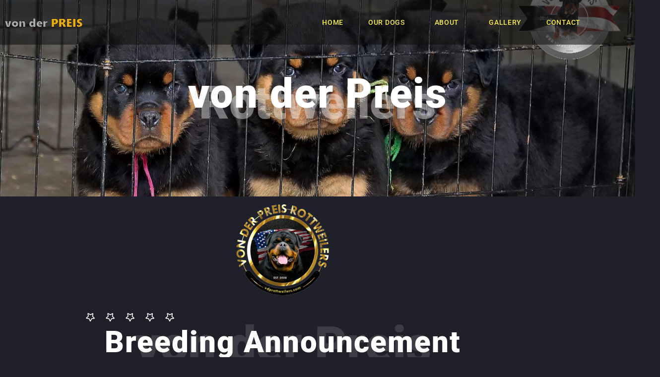

--- FILE ---
content_type: text/html; charset=UTF-8
request_url: https://vdprottweilers.com/multi-ch-riko-vom-beni-x-ch-ajsa-von-hause-drobny/
body_size: 19387
content:
<!DOCTYPE html>
<html lang="en-US">
<head>
	<meta charset="UTF-8">
		<meta name='robots' content='index, follow, max-image-preview:large, max-snippet:-1, max-video-preview:-1' />

	<!-- This site is optimized with the Yoast SEO plugin v26.8 - https://yoast.com/product/yoast-seo-wordpress/ -->
	<title>Multi CH Riko vom Beni x CH Ajsa von hause Drobny - Steel City’s von der Preis Rottweilers LLC</title>
	<link rel="canonical" href="https://vdprottweilers.com/multi-ch-riko-vom-beni-x-ch-ajsa-von-hause-drobny/" />
	<meta property="og:locale" content="en_US" />
	<meta property="og:type" content="article" />
	<meta property="og:title" content="Multi CH Riko vom Beni x CH Ajsa von hause Drobny - Steel City’s von der Preis Rottweilers LLC" />
	<meta property="og:description" content="von der Preis Rottweilers Breeding Announcement von der Preis Born June 13, 2020 &#8211; None Available CH Riko vom Beni CH Ajsa von hause Drobny Only the highest quality pups, well cared for, healthy, and adorable! Michael is very knowledgeable about the breed, takes time to teach and explain the needs of his pups, and [&hellip;]" />
	<meta property="og:url" content="https://vdprottweilers.com/multi-ch-riko-vom-beni-x-ch-ajsa-von-hause-drobny/" />
	<meta property="og:site_name" content="Steel City’s von der Preis Rottweilers LLC" />
	<meta property="article:published_time" content="2020-06-14T00:31:59+00:00" />
	<meta property="article:modified_time" content="2023-08-21T20:39:31+00:00" />
	<meta property="og:image" content="https://vdprottweilers.com/wp-content/uploads/2020/08/IMG_3465-scaled.jpeg" />
	<meta property="og:image:width" content="2560" />
	<meta property="og:image:height" content="2029" />
	<meta property="og:image:type" content="image/jpeg" />
	<meta name="author" content="Webmaster" />
	<meta name="twitter:card" content="summary_large_image" />
	<meta name="twitter:label1" content="Written by" />
	<meta name="twitter:data1" content="" />
	<meta name="twitter:label2" content="Est. reading time" />
	<meta name="twitter:data2" content="1 minute" />
	<script type="application/ld+json" class="yoast-schema-graph">{"@context":"https://schema.org","@graph":[{"@type":"Article","@id":"https://vdprottweilers.com/multi-ch-riko-vom-beni-x-ch-ajsa-von-hause-drobny/#article","isPartOf":{"@id":"https://vdprottweilers.com/multi-ch-riko-vom-beni-x-ch-ajsa-von-hause-drobny/"},"author":{"name":"Webmaster","@id":"https://vdprottweilers.com/#/schema/person/73e858131dbee320c70a5897f415567b"},"headline":"Multi CH Riko vom Beni x CH Ajsa von hause Drobny","datePublished":"2020-06-14T00:31:59+00:00","dateModified":"2023-08-21T20:39:31+00:00","mainEntityOfPage":{"@id":"https://vdprottweilers.com/multi-ch-riko-vom-beni-x-ch-ajsa-von-hause-drobny/"},"wordCount":226,"publisher":{"@id":"https://vdprottweilers.com/#organization"},"image":{"@id":"https://vdprottweilers.com/multi-ch-riko-vom-beni-x-ch-ajsa-von-hause-drobny/#primaryimage"},"thumbnailUrl":"https://vdprottweilers.com/wp-content/uploads/2020/08/IMG_3465-scaled.jpeg","articleSection":["Breedings"],"inLanguage":"en-US"},{"@type":"WebPage","@id":"https://vdprottweilers.com/multi-ch-riko-vom-beni-x-ch-ajsa-von-hause-drobny/","url":"https://vdprottweilers.com/multi-ch-riko-vom-beni-x-ch-ajsa-von-hause-drobny/","name":"Multi CH Riko vom Beni x CH Ajsa von hause Drobny - Steel City’s von der Preis Rottweilers LLC","isPartOf":{"@id":"https://vdprottweilers.com/#website"},"primaryImageOfPage":{"@id":"https://vdprottweilers.com/multi-ch-riko-vom-beni-x-ch-ajsa-von-hause-drobny/#primaryimage"},"image":{"@id":"https://vdprottweilers.com/multi-ch-riko-vom-beni-x-ch-ajsa-von-hause-drobny/#primaryimage"},"thumbnailUrl":"https://vdprottweilers.com/wp-content/uploads/2020/08/IMG_3465-scaled.jpeg","datePublished":"2020-06-14T00:31:59+00:00","dateModified":"2023-08-21T20:39:31+00:00","breadcrumb":{"@id":"https://vdprottweilers.com/multi-ch-riko-vom-beni-x-ch-ajsa-von-hause-drobny/#breadcrumb"},"inLanguage":"en-US","potentialAction":[{"@type":"ReadAction","target":["https://vdprottweilers.com/multi-ch-riko-vom-beni-x-ch-ajsa-von-hause-drobny/"]}]},{"@type":"ImageObject","inLanguage":"en-US","@id":"https://vdprottweilers.com/multi-ch-riko-vom-beni-x-ch-ajsa-von-hause-drobny/#primaryimage","url":"https://vdprottweilers.com/wp-content/uploads/2020/08/IMG_3465-scaled.jpeg","contentUrl":"https://vdprottweilers.com/wp-content/uploads/2020/08/IMG_3465-scaled.jpeg","width":2560,"height":2029},{"@type":"BreadcrumbList","@id":"https://vdprottweilers.com/multi-ch-riko-vom-beni-x-ch-ajsa-von-hause-drobny/#breadcrumb","itemListElement":[{"@type":"ListItem","position":1,"name":"Home","item":"https://vdprottweilers.com/"},{"@type":"ListItem","position":2,"name":"Multi CH Riko vom Beni x CH Ajsa von hause Drobny"}]},{"@type":"WebSite","@id":"https://vdprottweilers.com/#website","url":"https://vdprottweilers.com/","name":"Steel City’s von der Preis Rottweilers LLC","description":"Rottweilers","publisher":{"@id":"https://vdprottweilers.com/#organization"},"potentialAction":[{"@type":"SearchAction","target":{"@type":"EntryPoint","urlTemplate":"https://vdprottweilers.com/?s={search_term_string}"},"query-input":{"@type":"PropertyValueSpecification","valueRequired":true,"valueName":"search_term_string"}}],"inLanguage":"en-US"},{"@type":"Organization","@id":"https://vdprottweilers.com/#organization","name":"Steel City's von der Preis, LLC","url":"https://vdprottweilers.com/","logo":{"@type":"ImageObject","inLanguage":"en-US","@id":"https://vdprottweilers.com/#/schema/logo/image/","url":"https://vdprottweilers.com/wp-content/uploads/2020/07/logo-trans2.png","contentUrl":"https://vdprottweilers.com/wp-content/uploads/2020/07/logo-trans2.png","width":400,"height":400,"caption":"Steel City's von der Preis, LLC"},"image":{"@id":"https://vdprottweilers.com/#/schema/logo/image/"}},{"@type":"Person","@id":"https://vdprottweilers.com/#/schema/person/73e858131dbee320c70a5897f415567b","name":"Webmaster","image":{"@type":"ImageObject","inLanguage":"en-US","@id":"https://vdprottweilers.com/#/schema/person/image/","url":"https://secure.gravatar.com/avatar/20494da47f69431c301df3decee7a062498d972280e9d1d246a23e968d13a9ed?s=96&d=mm&r=g","contentUrl":"https://secure.gravatar.com/avatar/20494da47f69431c301df3decee7a062498d972280e9d1d246a23e968d13a9ed?s=96&d=mm&r=g","caption":"Webmaster"},"sameAs":["http://vdprottweilers.com"],"url":"https://vdprottweilers.com/author/wdomiano/"}]}</script>
	<!-- / Yoast SEO plugin. -->


<link rel="alternate" type="application/rss+xml" title="Steel City’s von der Preis Rottweilers LLC &raquo; Feed" href="https://vdprottweilers.com/feed/" />
<link rel="alternate" type="application/rss+xml" title="Steel City’s von der Preis Rottweilers LLC &raquo; Comments Feed" href="https://vdprottweilers.com/comments/feed/" />
<link rel="alternate" title="oEmbed (JSON)" type="application/json+oembed" href="https://vdprottweilers.com/wp-json/oembed/1.0/embed?url=https%3A%2F%2Fvdprottweilers.com%2Fmulti-ch-riko-vom-beni-x-ch-ajsa-von-hause-drobny%2F" />
<link rel="alternate" title="oEmbed (XML)" type="text/xml+oembed" href="https://vdprottweilers.com/wp-json/oembed/1.0/embed?url=https%3A%2F%2Fvdprottweilers.com%2Fmulti-ch-riko-vom-beni-x-ch-ajsa-von-hause-drobny%2F&#038;format=xml" />
<style id='wp-img-auto-sizes-contain-inline-css'>
img:is([sizes=auto i],[sizes^="auto," i]){contain-intrinsic-size:3000px 1500px}
/*# sourceURL=wp-img-auto-sizes-contain-inline-css */
</style>
<link rel='stylesheet' id='sbi_styles-css' href='https://vdprottweilers.com/wp-content/plugins/instagram-feed/css/sbi-styles.min.css?ver=6.10.0' media='all' />
<link rel='stylesheet' id='hfe-widgets-style-css' href='https://vdprottweilers.com/wp-content/plugins/header-footer-elementor/inc/widgets-css/frontend.css?ver=2.8.2' media='all' />
<style id='wp-emoji-styles-inline-css'>

	img.wp-smiley, img.emoji {
		display: inline !important;
		border: none !important;
		box-shadow: none !important;
		height: 1em !important;
		width: 1em !important;
		margin: 0 0.07em !important;
		vertical-align: -0.1em !important;
		background: none !important;
		padding: 0 !important;
	}
/*# sourceURL=wp-emoji-styles-inline-css */
</style>
<style id='global-styles-inline-css'>
:root{--wp--preset--aspect-ratio--square: 1;--wp--preset--aspect-ratio--4-3: 4/3;--wp--preset--aspect-ratio--3-4: 3/4;--wp--preset--aspect-ratio--3-2: 3/2;--wp--preset--aspect-ratio--2-3: 2/3;--wp--preset--aspect-ratio--16-9: 16/9;--wp--preset--aspect-ratio--9-16: 9/16;--wp--preset--color--black: #000000;--wp--preset--color--cyan-bluish-gray: #abb8c3;--wp--preset--color--white: #ffffff;--wp--preset--color--pale-pink: #f78da7;--wp--preset--color--vivid-red: #cf2e2e;--wp--preset--color--luminous-vivid-orange: #ff6900;--wp--preset--color--luminous-vivid-amber: #fcb900;--wp--preset--color--light-green-cyan: #7bdcb5;--wp--preset--color--vivid-green-cyan: #00d084;--wp--preset--color--pale-cyan-blue: #8ed1fc;--wp--preset--color--vivid-cyan-blue: #0693e3;--wp--preset--color--vivid-purple: #9b51e0;--wp--preset--gradient--vivid-cyan-blue-to-vivid-purple: linear-gradient(135deg,rgb(6,147,227) 0%,rgb(155,81,224) 100%);--wp--preset--gradient--light-green-cyan-to-vivid-green-cyan: linear-gradient(135deg,rgb(122,220,180) 0%,rgb(0,208,130) 100%);--wp--preset--gradient--luminous-vivid-amber-to-luminous-vivid-orange: linear-gradient(135deg,rgb(252,185,0) 0%,rgb(255,105,0) 100%);--wp--preset--gradient--luminous-vivid-orange-to-vivid-red: linear-gradient(135deg,rgb(255,105,0) 0%,rgb(207,46,46) 100%);--wp--preset--gradient--very-light-gray-to-cyan-bluish-gray: linear-gradient(135deg,rgb(238,238,238) 0%,rgb(169,184,195) 100%);--wp--preset--gradient--cool-to-warm-spectrum: linear-gradient(135deg,rgb(74,234,220) 0%,rgb(151,120,209) 20%,rgb(207,42,186) 40%,rgb(238,44,130) 60%,rgb(251,105,98) 80%,rgb(254,248,76) 100%);--wp--preset--gradient--blush-light-purple: linear-gradient(135deg,rgb(255,206,236) 0%,rgb(152,150,240) 100%);--wp--preset--gradient--blush-bordeaux: linear-gradient(135deg,rgb(254,205,165) 0%,rgb(254,45,45) 50%,rgb(107,0,62) 100%);--wp--preset--gradient--luminous-dusk: linear-gradient(135deg,rgb(255,203,112) 0%,rgb(199,81,192) 50%,rgb(65,88,208) 100%);--wp--preset--gradient--pale-ocean: linear-gradient(135deg,rgb(255,245,203) 0%,rgb(182,227,212) 50%,rgb(51,167,181) 100%);--wp--preset--gradient--electric-grass: linear-gradient(135deg,rgb(202,248,128) 0%,rgb(113,206,126) 100%);--wp--preset--gradient--midnight: linear-gradient(135deg,rgb(2,3,129) 0%,rgb(40,116,252) 100%);--wp--preset--font-size--small: 13px;--wp--preset--font-size--medium: 20px;--wp--preset--font-size--large: 36px;--wp--preset--font-size--x-large: 42px;--wp--preset--spacing--20: 0.44rem;--wp--preset--spacing--30: 0.67rem;--wp--preset--spacing--40: 1rem;--wp--preset--spacing--50: 1.5rem;--wp--preset--spacing--60: 2.25rem;--wp--preset--spacing--70: 3.38rem;--wp--preset--spacing--80: 5.06rem;--wp--preset--shadow--natural: 6px 6px 9px rgba(0, 0, 0, 0.2);--wp--preset--shadow--deep: 12px 12px 50px rgba(0, 0, 0, 0.4);--wp--preset--shadow--sharp: 6px 6px 0px rgba(0, 0, 0, 0.2);--wp--preset--shadow--outlined: 6px 6px 0px -3px rgb(255, 255, 255), 6px 6px rgb(0, 0, 0);--wp--preset--shadow--crisp: 6px 6px 0px rgb(0, 0, 0);}:root { --wp--style--global--content-size: 800px;--wp--style--global--wide-size: 1200px; }:where(body) { margin: 0; }.wp-site-blocks > .alignleft { float: left; margin-right: 2em; }.wp-site-blocks > .alignright { float: right; margin-left: 2em; }.wp-site-blocks > .aligncenter { justify-content: center; margin-left: auto; margin-right: auto; }:where(.wp-site-blocks) > * { margin-block-start: 24px; margin-block-end: 0; }:where(.wp-site-blocks) > :first-child { margin-block-start: 0; }:where(.wp-site-blocks) > :last-child { margin-block-end: 0; }:root { --wp--style--block-gap: 24px; }:root :where(.is-layout-flow) > :first-child{margin-block-start: 0;}:root :where(.is-layout-flow) > :last-child{margin-block-end: 0;}:root :where(.is-layout-flow) > *{margin-block-start: 24px;margin-block-end: 0;}:root :where(.is-layout-constrained) > :first-child{margin-block-start: 0;}:root :where(.is-layout-constrained) > :last-child{margin-block-end: 0;}:root :where(.is-layout-constrained) > *{margin-block-start: 24px;margin-block-end: 0;}:root :where(.is-layout-flex){gap: 24px;}:root :where(.is-layout-grid){gap: 24px;}.is-layout-flow > .alignleft{float: left;margin-inline-start: 0;margin-inline-end: 2em;}.is-layout-flow > .alignright{float: right;margin-inline-start: 2em;margin-inline-end: 0;}.is-layout-flow > .aligncenter{margin-left: auto !important;margin-right: auto !important;}.is-layout-constrained > .alignleft{float: left;margin-inline-start: 0;margin-inline-end: 2em;}.is-layout-constrained > .alignright{float: right;margin-inline-start: 2em;margin-inline-end: 0;}.is-layout-constrained > .aligncenter{margin-left: auto !important;margin-right: auto !important;}.is-layout-constrained > :where(:not(.alignleft):not(.alignright):not(.alignfull)){max-width: var(--wp--style--global--content-size);margin-left: auto !important;margin-right: auto !important;}.is-layout-constrained > .alignwide{max-width: var(--wp--style--global--wide-size);}body .is-layout-flex{display: flex;}.is-layout-flex{flex-wrap: wrap;align-items: center;}.is-layout-flex > :is(*, div){margin: 0;}body .is-layout-grid{display: grid;}.is-layout-grid > :is(*, div){margin: 0;}body{padding-top: 0px;padding-right: 0px;padding-bottom: 0px;padding-left: 0px;}a:where(:not(.wp-element-button)){text-decoration: underline;}:root :where(.wp-element-button, .wp-block-button__link){background-color: #32373c;border-width: 0;color: #fff;font-family: inherit;font-size: inherit;font-style: inherit;font-weight: inherit;letter-spacing: inherit;line-height: inherit;padding-top: calc(0.667em + 2px);padding-right: calc(1.333em + 2px);padding-bottom: calc(0.667em + 2px);padding-left: calc(1.333em + 2px);text-decoration: none;text-transform: inherit;}.has-black-color{color: var(--wp--preset--color--black) !important;}.has-cyan-bluish-gray-color{color: var(--wp--preset--color--cyan-bluish-gray) !important;}.has-white-color{color: var(--wp--preset--color--white) !important;}.has-pale-pink-color{color: var(--wp--preset--color--pale-pink) !important;}.has-vivid-red-color{color: var(--wp--preset--color--vivid-red) !important;}.has-luminous-vivid-orange-color{color: var(--wp--preset--color--luminous-vivid-orange) !important;}.has-luminous-vivid-amber-color{color: var(--wp--preset--color--luminous-vivid-amber) !important;}.has-light-green-cyan-color{color: var(--wp--preset--color--light-green-cyan) !important;}.has-vivid-green-cyan-color{color: var(--wp--preset--color--vivid-green-cyan) !important;}.has-pale-cyan-blue-color{color: var(--wp--preset--color--pale-cyan-blue) !important;}.has-vivid-cyan-blue-color{color: var(--wp--preset--color--vivid-cyan-blue) !important;}.has-vivid-purple-color{color: var(--wp--preset--color--vivid-purple) !important;}.has-black-background-color{background-color: var(--wp--preset--color--black) !important;}.has-cyan-bluish-gray-background-color{background-color: var(--wp--preset--color--cyan-bluish-gray) !important;}.has-white-background-color{background-color: var(--wp--preset--color--white) !important;}.has-pale-pink-background-color{background-color: var(--wp--preset--color--pale-pink) !important;}.has-vivid-red-background-color{background-color: var(--wp--preset--color--vivid-red) !important;}.has-luminous-vivid-orange-background-color{background-color: var(--wp--preset--color--luminous-vivid-orange) !important;}.has-luminous-vivid-amber-background-color{background-color: var(--wp--preset--color--luminous-vivid-amber) !important;}.has-light-green-cyan-background-color{background-color: var(--wp--preset--color--light-green-cyan) !important;}.has-vivid-green-cyan-background-color{background-color: var(--wp--preset--color--vivid-green-cyan) !important;}.has-pale-cyan-blue-background-color{background-color: var(--wp--preset--color--pale-cyan-blue) !important;}.has-vivid-cyan-blue-background-color{background-color: var(--wp--preset--color--vivid-cyan-blue) !important;}.has-vivid-purple-background-color{background-color: var(--wp--preset--color--vivid-purple) !important;}.has-black-border-color{border-color: var(--wp--preset--color--black) !important;}.has-cyan-bluish-gray-border-color{border-color: var(--wp--preset--color--cyan-bluish-gray) !important;}.has-white-border-color{border-color: var(--wp--preset--color--white) !important;}.has-pale-pink-border-color{border-color: var(--wp--preset--color--pale-pink) !important;}.has-vivid-red-border-color{border-color: var(--wp--preset--color--vivid-red) !important;}.has-luminous-vivid-orange-border-color{border-color: var(--wp--preset--color--luminous-vivid-orange) !important;}.has-luminous-vivid-amber-border-color{border-color: var(--wp--preset--color--luminous-vivid-amber) !important;}.has-light-green-cyan-border-color{border-color: var(--wp--preset--color--light-green-cyan) !important;}.has-vivid-green-cyan-border-color{border-color: var(--wp--preset--color--vivid-green-cyan) !important;}.has-pale-cyan-blue-border-color{border-color: var(--wp--preset--color--pale-cyan-blue) !important;}.has-vivid-cyan-blue-border-color{border-color: var(--wp--preset--color--vivid-cyan-blue) !important;}.has-vivid-purple-border-color{border-color: var(--wp--preset--color--vivid-purple) !important;}.has-vivid-cyan-blue-to-vivid-purple-gradient-background{background: var(--wp--preset--gradient--vivid-cyan-blue-to-vivid-purple) !important;}.has-light-green-cyan-to-vivid-green-cyan-gradient-background{background: var(--wp--preset--gradient--light-green-cyan-to-vivid-green-cyan) !important;}.has-luminous-vivid-amber-to-luminous-vivid-orange-gradient-background{background: var(--wp--preset--gradient--luminous-vivid-amber-to-luminous-vivid-orange) !important;}.has-luminous-vivid-orange-to-vivid-red-gradient-background{background: var(--wp--preset--gradient--luminous-vivid-orange-to-vivid-red) !important;}.has-very-light-gray-to-cyan-bluish-gray-gradient-background{background: var(--wp--preset--gradient--very-light-gray-to-cyan-bluish-gray) !important;}.has-cool-to-warm-spectrum-gradient-background{background: var(--wp--preset--gradient--cool-to-warm-spectrum) !important;}.has-blush-light-purple-gradient-background{background: var(--wp--preset--gradient--blush-light-purple) !important;}.has-blush-bordeaux-gradient-background{background: var(--wp--preset--gradient--blush-bordeaux) !important;}.has-luminous-dusk-gradient-background{background: var(--wp--preset--gradient--luminous-dusk) !important;}.has-pale-ocean-gradient-background{background: var(--wp--preset--gradient--pale-ocean) !important;}.has-electric-grass-gradient-background{background: var(--wp--preset--gradient--electric-grass) !important;}.has-midnight-gradient-background{background: var(--wp--preset--gradient--midnight) !important;}.has-small-font-size{font-size: var(--wp--preset--font-size--small) !important;}.has-medium-font-size{font-size: var(--wp--preset--font-size--medium) !important;}.has-large-font-size{font-size: var(--wp--preset--font-size--large) !important;}.has-x-large-font-size{font-size: var(--wp--preset--font-size--x-large) !important;}
:root :where(.wp-block-pullquote){font-size: 1.5em;line-height: 1.6;}
/*# sourceURL=global-styles-inline-css */
</style>
<link rel='stylesheet' id='hfe-style-css' href='https://vdprottweilers.com/wp-content/plugins/header-footer-elementor/assets/css/header-footer-elementor.css?ver=2.8.2' media='all' />
<link rel='stylesheet' id='elementor-icons-css' href='https://vdprottweilers.com/wp-content/plugins/elementor/assets/lib/eicons/css/elementor-icons.min.css?ver=5.46.0' media='all' />
<link rel='stylesheet' id='elementor-frontend-css' href='https://vdprottweilers.com/wp-content/plugins/elementor/assets/css/frontend.min.css?ver=3.34.3' media='all' />
<style id='elementor-frontend-inline-css'>
.elementor-252 .elementor-element.elementor-element-329fae00:not(.elementor-motion-effects-element-type-background), .elementor-252 .elementor-element.elementor-element-329fae00 > .elementor-motion-effects-container > .elementor-motion-effects-layer{background-image:url("https://vdprottweilers.com/wp-content/uploads/2020/08/IMG_3465-scaled.jpeg");}
/*# sourceURL=elementor-frontend-inline-css */
</style>
<link rel='stylesheet' id='elementor-post-252-css' href='https://vdprottweilers.com/wp-content/uploads/elementor/css/post-252.css?ver=1769492343' media='all' />
<link rel='stylesheet' id='sbistyles-css' href='https://vdprottweilers.com/wp-content/plugins/instagram-feed/css/sbi-styles.min.css?ver=6.10.0' media='all' />
<link rel='stylesheet' id='widget-image-css' href='https://vdprottweilers.com/wp-content/plugins/elementor/assets/css/widget-image.min.css?ver=3.34.3' media='all' />
<link rel='stylesheet' id='widget-nav-menu-css' href='https://vdprottweilers.com/wp-content/plugins/elementor-pro/assets/css/widget-nav-menu.min.css?ver=3.34.2' media='all' />
<link rel='stylesheet' id='e-animation-fadeInDown-css' href='https://vdprottweilers.com/wp-content/plugins/elementor/assets/lib/animations/styles/fadeInDown.min.css?ver=3.34.3' media='all' />
<link rel='stylesheet' id='e-sticky-css' href='https://vdprottweilers.com/wp-content/plugins/elementor-pro/assets/css/modules/sticky.min.css?ver=3.34.2' media='all' />
<link rel='stylesheet' id='widget-heading-css' href='https://vdprottweilers.com/wp-content/plugins/elementor/assets/css/widget-heading.min.css?ver=3.34.3' media='all' />
<link rel='stylesheet' id='e-motion-fx-css' href='https://vdprottweilers.com/wp-content/plugins/elementor-pro/assets/css/modules/motion-fx.min.css?ver=3.34.2' media='all' />
<link rel='stylesheet' id='swiper-css' href='https://vdprottweilers.com/wp-content/plugins/elementor/assets/lib/swiper/v8/css/swiper.min.css?ver=8.4.5' media='all' />
<link rel='stylesheet' id='e-swiper-css' href='https://vdprottweilers.com/wp-content/plugins/elementor/assets/css/conditionals/e-swiper.min.css?ver=3.34.3' media='all' />
<link rel='stylesheet' id='widget-testimonial-carousel-css' href='https://vdprottweilers.com/wp-content/plugins/elementor-pro/assets/css/widget-testimonial-carousel.min.css?ver=3.34.2' media='all' />
<link rel='stylesheet' id='widget-carousel-module-base-css' href='https://vdprottweilers.com/wp-content/plugins/elementor-pro/assets/css/widget-carousel-module-base.min.css?ver=3.34.2' media='all' />
<link rel='stylesheet' id='widget-post-navigation-css' href='https://vdprottweilers.com/wp-content/plugins/elementor-pro/assets/css/widget-post-navigation.min.css?ver=3.34.2' media='all' />
<link rel='stylesheet' id='e-shapes-css' href='https://vdprottweilers.com/wp-content/plugins/elementor/assets/css/conditionals/shapes.min.css?ver=3.34.3' media='all' />
<link rel='stylesheet' id='e-animation-shrink-css' href='https://vdprottweilers.com/wp-content/plugins/elementor/assets/lib/animations/styles/e-animation-shrink.min.css?ver=3.34.3' media='all' />
<link rel='stylesheet' id='widget-social-icons-css' href='https://vdprottweilers.com/wp-content/plugins/elementor/assets/css/widget-social-icons.min.css?ver=3.34.3' media='all' />
<link rel='stylesheet' id='e-apple-webkit-css' href='https://vdprottweilers.com/wp-content/plugins/elementor/assets/css/conditionals/apple-webkit.min.css?ver=3.34.3' media='all' />
<link rel='stylesheet' id='elementor-post-462-css' href='https://vdprottweilers.com/wp-content/uploads/elementor/css/post-462.css?ver=1769530018' media='all' />
<link rel='stylesheet' id='elementor-post-1183-css' href='https://vdprottweilers.com/wp-content/uploads/elementor/css/post-1183.css?ver=1769492344' media='all' />
<link rel='stylesheet' id='elementor-post-1503-css' href='https://vdprottweilers.com/wp-content/uploads/elementor/css/post-1503.css?ver=1769492344' media='all' />
<link rel='stylesheet' id='hello-elementor-css' href='https://vdprottweilers.com/wp-content/themes/hello-elementor/assets/css/reset.css?ver=3.4.6' media='all' />
<link rel='stylesheet' id='hello-elementor-theme-style-css' href='https://vdprottweilers.com/wp-content/themes/hello-elementor/assets/css/theme.css?ver=3.4.6' media='all' />
<link rel='stylesheet' id='hello-elementor-header-footer-css' href='https://vdprottweilers.com/wp-content/themes/hello-elementor/assets/css/header-footer.css?ver=3.4.6' media='all' />
<link rel='stylesheet' id='hfe-elementor-icons-css' href='https://vdprottweilers.com/wp-content/plugins/elementor/assets/lib/eicons/css/elementor-icons.min.css?ver=5.34.0' media='all' />
<link rel='stylesheet' id='hfe-icons-list-css' href='https://vdprottweilers.com/wp-content/plugins/elementor/assets/css/widget-icon-list.min.css?ver=3.24.3' media='all' />
<link rel='stylesheet' id='hfe-social-icons-css' href='https://vdprottweilers.com/wp-content/plugins/elementor/assets/css/widget-social-icons.min.css?ver=3.24.0' media='all' />
<link rel='stylesheet' id='hfe-social-share-icons-brands-css' href='https://vdprottweilers.com/wp-content/plugins/elementor/assets/lib/font-awesome/css/brands.css?ver=5.15.3' media='all' />
<link rel='stylesheet' id='hfe-social-share-icons-fontawesome-css' href='https://vdprottweilers.com/wp-content/plugins/elementor/assets/lib/font-awesome/css/fontawesome.css?ver=5.15.3' media='all' />
<link rel='stylesheet' id='hfe-nav-menu-icons-css' href='https://vdprottweilers.com/wp-content/plugins/elementor/assets/lib/font-awesome/css/solid.css?ver=5.15.3' media='all' />
<link rel='stylesheet' id='hfe-widget-blockquote-css' href='https://vdprottweilers.com/wp-content/plugins/elementor-pro/assets/css/widget-blockquote.min.css?ver=3.25.0' media='all' />
<link rel='stylesheet' id='hfe-mega-menu-css' href='https://vdprottweilers.com/wp-content/plugins/elementor-pro/assets/css/widget-mega-menu.min.css?ver=3.26.2' media='all' />
<link rel='stylesheet' id='hfe-nav-menu-widget-css' href='https://vdprottweilers.com/wp-content/plugins/elementor-pro/assets/css/widget-nav-menu.min.css?ver=3.26.0' media='all' />
<link rel='stylesheet' id='eael-general-css' href='https://vdprottweilers.com/wp-content/plugins/essential-addons-for-elementor-lite/assets/front-end/css/view/general.min.css?ver=6.5.9' media='all' />
<link rel='stylesheet' id='elementor-gf-local-roboto-css' href='https://vdprottweilers.com/wp-content/uploads/elementor/google-fonts/css/roboto.css?ver=1742275572' media='all' />
<link rel='stylesheet' id='elementor-gf-local-robotoslab-css' href='https://vdprottweilers.com/wp-content/uploads/elementor/google-fonts/css/robotoslab.css?ver=1742275582' media='all' />
<link rel='stylesheet' id='elementor-icons-shared-0-css' href='https://vdprottweilers.com/wp-content/plugins/elementor/assets/lib/font-awesome/css/fontawesome.min.css?ver=5.15.3' media='all' />
<link rel='stylesheet' id='elementor-icons-fa-brands-css' href='https://vdprottweilers.com/wp-content/plugins/elementor/assets/lib/font-awesome/css/brands.min.css?ver=5.15.3' media='all' />
<link rel='stylesheet' id='elementor-icons-fa-regular-css' href='https://vdprottweilers.com/wp-content/plugins/elementor/assets/lib/font-awesome/css/regular.min.css?ver=5.15.3' media='all' />
<link rel='stylesheet' id='elementor-icons-fa-solid-css' href='https://vdprottweilers.com/wp-content/plugins/elementor/assets/lib/font-awesome/css/solid.min.css?ver=5.15.3' media='all' />
<script src="https://vdprottweilers.com/wp-includes/js/jquery/jquery.min.js?ver=3.7.1" id="jquery-core-js"></script>
<script src="https://vdprottweilers.com/wp-includes/js/jquery/jquery-migrate.min.js?ver=3.4.1" id="jquery-migrate-js"></script>
<script id="jquery-js-after">
!function($){"use strict";$(document).ready(function(){$(this).scrollTop()>100&&$(".hfe-scroll-to-top-wrap").removeClass("hfe-scroll-to-top-hide"),$(window).scroll(function(){$(this).scrollTop()<100?$(".hfe-scroll-to-top-wrap").fadeOut(300):$(".hfe-scroll-to-top-wrap").fadeIn(300)}),$(".hfe-scroll-to-top-wrap").on("click",function(){$("html, body").animate({scrollTop:0},300);return!1})})}(jQuery);
!function($){'use strict';$(document).ready(function(){var bar=$('.hfe-reading-progress-bar');if(!bar.length)return;$(window).on('scroll',function(){var s=$(window).scrollTop(),d=$(document).height()-$(window).height(),p=d? s/d*100:0;bar.css('width',p+'%')});});}(jQuery);
//# sourceURL=jquery-js-after
</script>
<link rel="https://api.w.org/" href="https://vdprottweilers.com/wp-json/" /><link rel="alternate" title="JSON" type="application/json" href="https://vdprottweilers.com/wp-json/wp/v2/posts/462" /><link rel="EditURI" type="application/rsd+xml" title="RSD" href="https://vdprottweilers.com/xmlrpc.php?rsd" />
<meta name="generator" content="WordPress 6.9" />
<link rel='shortlink' href='https://vdprottweilers.com/?p=462' />
<style>/* CSS added by WP Meta and Date Remover*/.entry-meta {display:none !important;}
	.home .entry-meta { display: none; }
	.entry-footer {display:none !important;}
	.home .entry-footer { display: none; }</style><meta name="generator" content="Elementor 3.34.3; features: additional_custom_breakpoints; settings: css_print_method-external, google_font-enabled, font_display-auto">
			<style>
				.e-con.e-parent:nth-of-type(n+4):not(.e-lazyloaded):not(.e-no-lazyload),
				.e-con.e-parent:nth-of-type(n+4):not(.e-lazyloaded):not(.e-no-lazyload) * {
					background-image: none !important;
				}
				@media screen and (max-height: 1024px) {
					.e-con.e-parent:nth-of-type(n+3):not(.e-lazyloaded):not(.e-no-lazyload),
					.e-con.e-parent:nth-of-type(n+3):not(.e-lazyloaded):not(.e-no-lazyload) * {
						background-image: none !important;
					}
				}
				@media screen and (max-height: 640px) {
					.e-con.e-parent:nth-of-type(n+2):not(.e-lazyloaded):not(.e-no-lazyload),
					.e-con.e-parent:nth-of-type(n+2):not(.e-lazyloaded):not(.e-no-lazyload) * {
						background-image: none !important;
					}
				}
			</style>
			<link rel="icon" href="https://vdprottweilers.com/wp-content/uploads/2020/07/largelogo-150x150.png" sizes="32x32" />
<link rel="icon" href="https://vdprottweilers.com/wp-content/uploads/2020/07/largelogo-467x467.png" sizes="192x192" />
<link rel="apple-touch-icon" href="https://vdprottweilers.com/wp-content/uploads/2020/07/largelogo-467x467.png" />
<meta name="msapplication-TileImage" content="https://vdprottweilers.com/wp-content/uploads/2020/07/largelogo-467x467.png" />
	<meta name="viewport" content="width=device-width, initial-scale=1.0, viewport-fit=cover" /></head>
<body class="wp-singular post-template post-template-elementor_canvas single single-post postid-462 single-format-standard wp-embed-responsive wp-theme-hello-elementor ehf-header ehf-template-hello-elementor ehf-stylesheet-hello-elementor hello-elementor-default elementor-default elementor-template-canvas elementor-kit-252 elementor-page elementor-page-462">
			<div data-elementor-type="wp-post" data-elementor-id="462" class="elementor elementor-462" data-elementor-post-type="post">
						<section class="elementor-section elementor-top-section elementor-element elementor-element-5f3e5215 elementor-section-height-min-height elementor-section-boxed elementor-section-height-default elementor-section-items-middle elementor-invisible" data-id="5f3e5215" data-element_type="section" data-settings="{&quot;background_background&quot;:&quot;classic&quot;,&quot;animation&quot;:&quot;fadeInDown&quot;,&quot;sticky&quot;:&quot;top&quot;,&quot;sticky_on&quot;:[&quot;desktop&quot;,&quot;tablet&quot;,&quot;mobile&quot;],&quot;sticky_offset&quot;:0,&quot;sticky_effects_offset&quot;:0,&quot;sticky_anchor_link_offset&quot;:0}">
						<div class="elementor-container elementor-column-gap-default">
					<div class="elementor-column elementor-col-50 elementor-top-column elementor-element elementor-element-1250a5c8" data-id="1250a5c8" data-element_type="column">
			<div class="elementor-widget-wrap elementor-element-populated">
						<div class="elementor-element elementor-element-5d66a238 elementor-widget elementor-widget-image" data-id="5d66a238" data-element_type="widget" data-widget_type="image.default">
				<div class="elementor-widget-container">
															<img decoding="async" width="310" height="66" src="https://vdprottweilers.com/wp-content/uploads/2020/08/templogo.png" class="attachment-full size-full wp-image-337" alt="" srcset="https://vdprottweilers.com/wp-content/uploads/2020/08/templogo.png 310w, https://vdprottweilers.com/wp-content/uploads/2020/08/templogo-300x64.png 300w" sizes="(max-width: 310px) 100vw, 310px" />															</div>
				</div>
					</div>
		</div>
				<div class="elementor-column elementor-col-50 elementor-top-column elementor-element elementor-element-248962b6" data-id="248962b6" data-element_type="column">
			<div class="elementor-widget-wrap elementor-element-populated">
						<div class="elementor-element elementor-element-361d2139 elementor-nav-menu__align-end elementor-nav-menu--stretch elementor-nav-menu__text-align-center elementor-nav-menu--dropdown-tablet elementor-nav-menu--toggle elementor-nav-menu--burger elementor-widget elementor-widget-nav-menu" data-id="361d2139" data-element_type="widget" data-settings="{&quot;full_width&quot;:&quot;stretch&quot;,&quot;submenu_icon&quot;:{&quot;value&quot;:&quot;&lt;i class=\&quot;\&quot; aria-hidden=\&quot;true\&quot;&gt;&lt;\/i&gt;&quot;,&quot;library&quot;:&quot;&quot;},&quot;layout&quot;:&quot;horizontal&quot;,&quot;toggle&quot;:&quot;burger&quot;}" data-widget_type="nav-menu.default">
				<div class="elementor-widget-container">
								<nav aria-label="Menu" class="elementor-nav-menu--main elementor-nav-menu__container elementor-nav-menu--layout-horizontal e--pointer-underline e--animation-grow">
				<ul id="menu-1-361d2139" class="elementor-nav-menu"><li class="menu-item menu-item-type-post_type menu-item-object-page menu-item-home menu-item-11"><a href="https://vdprottweilers.com/" class="elementor-item">Home</a></li>
<li class="menu-item menu-item-type-post_type menu-item-object-page menu-item-has-children menu-item-1649"><a href="https://vdprottweilers.com/dogs/" class="elementor-item">Our Dogs</a>
<ul class="sub-menu elementor-nav-menu--dropdown">
	<li class="menu-item menu-item-type-post_type menu-item-object-page menu-item-has-children menu-item-572"><a href="https://vdprottweilers.com/rottweilers/" class="elementor-sub-item">Rottweilers</a>
	<ul class="sub-menu elementor-nav-menu--dropdown">
		<li class="menu-item menu-item-type-post_type menu-item-object-page menu-item-46"><a href="https://vdprottweilers.com/males/" class="elementor-sub-item">Males</a></li>
		<li class="menu-item menu-item-type-post_type menu-item-object-page menu-item-49"><a href="https://vdprottweilers.com/females/" class="elementor-sub-item">Females</a></li>
		<li class="menu-item menu-item-type-post_type menu-item-object-page menu-item-89"><a href="https://vdprottweilers.com/breedings/" class="elementor-sub-item">Breedings</a></li>
		<li class="menu-item menu-item-type-post_type menu-item-object-page menu-item-1643"><a href="https://vdprottweilers.com/retired-females/" class="elementor-sub-item">Retired Females</a></li>
	</ul>
</li>
	<li class="menu-item menu-item-type-post_type menu-item-object-page menu-item-has-children menu-item-1650"><a href="https://vdprottweilers.com/french-bulldogs/" class="elementor-sub-item">French Bulldogs</a>
	<ul class="sub-menu elementor-nav-menu--dropdown">
		<li class="menu-item menu-item-type-post_type menu-item-object-page menu-item-1652"><a href="https://vdprottweilers.com/french-bulldog-females/" class="elementor-sub-item">French Bulldog Females</a></li>
		<li class="menu-item menu-item-type-post_type menu-item-object-page menu-item-1653"><a href="https://vdprottweilers.com/french-bulldog-males/" class="elementor-sub-item">French Bulldog Males</a></li>
		<li class="menu-item menu-item-type-post_type menu-item-object-page menu-item-1651"><a href="https://vdprottweilers.com/french-bulldog-breedings/" class="elementor-sub-item">French Bulldog Breedings</a></li>
	</ul>
</li>
</ul>
</li>
<li class="menu-item menu-item-type-post_type menu-item-object-page menu-item-has-children menu-item-361"><a href="https://vdprottweilers.com/about/" class="elementor-item">About</a>
<ul class="sub-menu elementor-nav-menu--dropdown">
	<li class="menu-item menu-item-type-post_type menu-item-object-page menu-item-358"><a href="https://vdprottweilers.com/about/" class="elementor-sub-item">About Us</a></li>
	<li class="menu-item menu-item-type-post_type menu-item-object-page menu-item-305"><a href="https://vdprottweilers.com/rottweiler-history/" class="elementor-sub-item">Rottweiler History</a></li>
</ul>
</li>
<li class="menu-item menu-item-type-post_type menu-item-object-page menu-item-775"><a href="https://vdprottweilers.com/photo-gallery/" class="elementor-item">Gallery</a></li>
<li class="menu-item menu-item-type-post_type menu-item-object-page menu-item-has-children menu-item-450"><a href="https://vdprottweilers.com/contact/" class="elementor-item">Contact</a>
<ul class="sub-menu elementor-nav-menu--dropdown">
	<li class="menu-item menu-item-type-post_type menu-item-object-page menu-item-451"><a href="https://vdprottweilers.com/contact/" class="elementor-sub-item">General Questions &#038; Comments</a></li>
	<li class="menu-item menu-item-type-post_type menu-item-object-page menu-item-42"><a href="https://vdprottweilers.com/puppy-application/" class="elementor-sub-item">Puppy Application</a></li>
	<li class="menu-item menu-item-type-post_type menu-item-object-page menu-item-44"><a href="https://vdprottweilers.com/purchase-agreement/" class="elementor-sub-item">Purchase Agreement</a></li>
</ul>
</li>
</ul>			</nav>
					<div class="elementor-menu-toggle" role="button" tabindex="0" aria-label="Menu Toggle" aria-expanded="false">
			<i aria-hidden="true" role="presentation" class="elementor-menu-toggle__icon--open eicon-menu-bar"></i><i aria-hidden="true" role="presentation" class="elementor-menu-toggle__icon--close eicon-close"></i>		</div>
					<nav class="elementor-nav-menu--dropdown elementor-nav-menu__container" aria-hidden="true">
				<ul id="menu-2-361d2139" class="elementor-nav-menu"><li class="menu-item menu-item-type-post_type menu-item-object-page menu-item-home menu-item-11"><a href="https://vdprottweilers.com/" class="elementor-item" tabindex="-1">Home</a></li>
<li class="menu-item menu-item-type-post_type menu-item-object-page menu-item-has-children menu-item-1649"><a href="https://vdprottweilers.com/dogs/" class="elementor-item" tabindex="-1">Our Dogs</a>
<ul class="sub-menu elementor-nav-menu--dropdown">
	<li class="menu-item menu-item-type-post_type menu-item-object-page menu-item-has-children menu-item-572"><a href="https://vdprottweilers.com/rottweilers/" class="elementor-sub-item" tabindex="-1">Rottweilers</a>
	<ul class="sub-menu elementor-nav-menu--dropdown">
		<li class="menu-item menu-item-type-post_type menu-item-object-page menu-item-46"><a href="https://vdprottweilers.com/males/" class="elementor-sub-item" tabindex="-1">Males</a></li>
		<li class="menu-item menu-item-type-post_type menu-item-object-page menu-item-49"><a href="https://vdprottweilers.com/females/" class="elementor-sub-item" tabindex="-1">Females</a></li>
		<li class="menu-item menu-item-type-post_type menu-item-object-page menu-item-89"><a href="https://vdprottweilers.com/breedings/" class="elementor-sub-item" tabindex="-1">Breedings</a></li>
		<li class="menu-item menu-item-type-post_type menu-item-object-page menu-item-1643"><a href="https://vdprottweilers.com/retired-females/" class="elementor-sub-item" tabindex="-1">Retired Females</a></li>
	</ul>
</li>
	<li class="menu-item menu-item-type-post_type menu-item-object-page menu-item-has-children menu-item-1650"><a href="https://vdprottweilers.com/french-bulldogs/" class="elementor-sub-item" tabindex="-1">French Bulldogs</a>
	<ul class="sub-menu elementor-nav-menu--dropdown">
		<li class="menu-item menu-item-type-post_type menu-item-object-page menu-item-1652"><a href="https://vdprottweilers.com/french-bulldog-females/" class="elementor-sub-item" tabindex="-1">French Bulldog Females</a></li>
		<li class="menu-item menu-item-type-post_type menu-item-object-page menu-item-1653"><a href="https://vdprottweilers.com/french-bulldog-males/" class="elementor-sub-item" tabindex="-1">French Bulldog Males</a></li>
		<li class="menu-item menu-item-type-post_type menu-item-object-page menu-item-1651"><a href="https://vdprottweilers.com/french-bulldog-breedings/" class="elementor-sub-item" tabindex="-1">French Bulldog Breedings</a></li>
	</ul>
</li>
</ul>
</li>
<li class="menu-item menu-item-type-post_type menu-item-object-page menu-item-has-children menu-item-361"><a href="https://vdprottweilers.com/about/" class="elementor-item" tabindex="-1">About</a>
<ul class="sub-menu elementor-nav-menu--dropdown">
	<li class="menu-item menu-item-type-post_type menu-item-object-page menu-item-358"><a href="https://vdprottweilers.com/about/" class="elementor-sub-item" tabindex="-1">About Us</a></li>
	<li class="menu-item menu-item-type-post_type menu-item-object-page menu-item-305"><a href="https://vdprottweilers.com/rottweiler-history/" class="elementor-sub-item" tabindex="-1">Rottweiler History</a></li>
</ul>
</li>
<li class="menu-item menu-item-type-post_type menu-item-object-page menu-item-775"><a href="https://vdprottweilers.com/photo-gallery/" class="elementor-item" tabindex="-1">Gallery</a></li>
<li class="menu-item menu-item-type-post_type menu-item-object-page menu-item-has-children menu-item-450"><a href="https://vdprottweilers.com/contact/" class="elementor-item" tabindex="-1">Contact</a>
<ul class="sub-menu elementor-nav-menu--dropdown">
	<li class="menu-item menu-item-type-post_type menu-item-object-page menu-item-451"><a href="https://vdprottweilers.com/contact/" class="elementor-sub-item" tabindex="-1">General Questions &#038; Comments</a></li>
	<li class="menu-item menu-item-type-post_type menu-item-object-page menu-item-42"><a href="https://vdprottweilers.com/puppy-application/" class="elementor-sub-item" tabindex="-1">Puppy Application</a></li>
	<li class="menu-item menu-item-type-post_type menu-item-object-page menu-item-44"><a href="https://vdprottweilers.com/purchase-agreement/" class="elementor-sub-item" tabindex="-1">Purchase Agreement</a></li>
</ul>
</li>
</ul>			</nav>
						</div>
				</div>
					</div>
		</div>
					</div>
		</section>
				<div class="elementor-section elementor-top-section elementor-element elementor-element-22b950c elementor-section-full_width elementor-section-height-min-height elementor-section-height-default elementor-section-items-middle" data-id="22b950c" data-element_type="section" data-settings="{&quot;background_background&quot;:&quot;classic&quot;,&quot;background_motion_fx_motion_fx_scrolling&quot;:&quot;yes&quot;,&quot;background_motion_fx_translateY_effect&quot;:&quot;yes&quot;,&quot;background_motion_fx_translateY_direction&quot;:&quot;negative&quot;,&quot;background_motion_fx_translateY_speed&quot;:{&quot;unit&quot;:&quot;px&quot;,&quot;size&quot;:4.3,&quot;sizes&quot;:[]},&quot;background_motion_fx_range&quot;:&quot;viewport&quot;,&quot;background_motion_fx_translateY_affectedRange&quot;:{&quot;unit&quot;:&quot;%&quot;,&quot;size&quot;:&quot;&quot;,&quot;sizes&quot;:{&quot;start&quot;:0,&quot;end&quot;:100}},&quot;background_motion_fx_devices&quot;:[&quot;desktop&quot;,&quot;tablet&quot;,&quot;mobile&quot;]}">
							<div class="elementor-background-overlay"></div>
							<div class="elementor-container elementor-column-gap-default">
					<header class="elementor-column elementor-col-100 elementor-top-column elementor-element elementor-element-4636bf6e" data-id="4636bf6e" data-element_type="column" data-settings="{&quot;motion_fx_motion_fx_scrolling&quot;:&quot;yes&quot;,&quot;motion_fx_scale_effect&quot;:&quot;yes&quot;,&quot;motion_fx_scale_direction&quot;:&quot;in-out&quot;,&quot;motion_fx_scale_speed&quot;:{&quot;unit&quot;:&quot;px&quot;,&quot;size&quot;:-4,&quot;sizes&quot;:[]},&quot;motion_fx_scale_range&quot;:{&quot;unit&quot;:&quot;%&quot;,&quot;size&quot;:&quot;&quot;,&quot;sizes&quot;:{&quot;start&quot;:20,&quot;end&quot;:80}},&quot;motion_fx_devices&quot;:[&quot;desktop&quot;,&quot;tablet&quot;,&quot;mobile&quot;]}">
			<div class="elementor-widget-wrap elementor-element-populated">
						<div class="elementor-element elementor-element-440f467f elementor-widget elementor-widget-heading" data-id="440f467f" data-element_type="widget" data-widget_type="heading.default">
				<div class="elementor-widget-container">
					<h2 class="elementor-heading-title elementor-size-default">von der Preis</h2>				</div>
				</div>
				<div class="elementor-element elementor-element-19e7aa58 elementor-widget elementor-widget-heading" data-id="19e7aa58" data-element_type="widget" data-widget_type="heading.default">
				<div class="elementor-widget-container">
					<h3 class="elementor-heading-title elementor-size-default">Rottweilers</h3>				</div>
				</div>
					</div>
		</header>
					</div>
		</div>
				<section class="elementor-section elementor-top-section elementor-element elementor-element-f9e3f16 elementor-section-boxed elementor-section-height-default elementor-section-height-default" data-id="f9e3f16" data-element_type="section">
						<div class="elementor-container elementor-column-gap-default">
					<div class="elementor-column elementor-col-100 elementor-top-column elementor-element elementor-element-8566553" data-id="8566553" data-element_type="column">
			<div class="elementor-widget-wrap elementor-element-populated">
						<div class="elementor-element elementor-element-bbd7a78 elementor-widget elementor-widget-image" data-id="bbd7a78" data-element_type="widget" data-settings="{&quot;motion_fx_motion_fx_mouse&quot;:&quot;yes&quot;,&quot;motion_fx_tilt_effect&quot;:&quot;yes&quot;,&quot;motion_fx_tilt_speed&quot;:{&quot;unit&quot;:&quot;px&quot;,&quot;size&quot;:4,&quot;sizes&quot;:[]}}" data-widget_type="image.default">
				<div class="elementor-widget-container">
																<a href="/">
							<img decoding="async" src="https://vdprottweilers.com/wp-content/uploads/elementor/thumbs/logo-trans2-ot8lej0vudkadf3vko5b598yhqfxrjqhmes7cj9fio.png" title="logo-trans2" alt="logo-trans2" loading="lazy" />								</a>
															</div>
				</div>
					</div>
		</div>
					</div>
		</section>
				<section class="elementor-section elementor-top-section elementor-element elementor-element-12891f02 elementor-section-boxed elementor-section-height-default elementor-section-height-default" data-id="12891f02" data-element_type="section" data-settings="{&quot;background_background&quot;:&quot;classic&quot;}">
						<div class="elementor-container elementor-column-gap-default">
					<div class="elementor-column elementor-col-100 elementor-top-column elementor-element elementor-element-58c3f029" data-id="58c3f029" data-element_type="column">
			<div class="elementor-widget-wrap elementor-element-populated">
						<section class="elementor-section elementor-inner-section elementor-element elementor-element-1913cc36 elementor-section-boxed elementor-section-height-default elementor-section-height-default" data-id="1913cc36" data-element_type="section">
						<div class="elementor-container elementor-column-gap-default">
					<div class="elementor-column elementor-col-14 elementor-inner-column elementor-element elementor-element-1f6081c4" data-id="1f6081c4" data-element_type="column">
			<div class="elementor-widget-wrap">
							</div>
		</div>
				<div class="elementor-column elementor-col-14 elementor-inner-column elementor-element elementor-element-68138aad" data-id="68138aad" data-element_type="column" data-settings="{&quot;motion_fx_motion_fx_scrolling&quot;:&quot;yes&quot;,&quot;motion_fx_rotateZ_effect&quot;:&quot;yes&quot;,&quot;motion_fx_rotateZ_speed&quot;:{&quot;unit&quot;:&quot;px&quot;,&quot;size&quot;:3,&quot;sizes&quot;:[]},&quot;motion_fx_rotateZ_affectedRange&quot;:{&quot;unit&quot;:&quot;%&quot;,&quot;size&quot;:&quot;&quot;,&quot;sizes&quot;:{&quot;start&quot;:0,&quot;end&quot;:100}},&quot;motion_fx_devices&quot;:[&quot;desktop&quot;,&quot;tablet&quot;,&quot;mobile&quot;]}">
			<div class="elementor-widget-wrap elementor-element-populated">
						<div class="elementor-element elementor-element-c02410f elementor-view-default elementor-widget elementor-widget-icon" data-id="c02410f" data-element_type="widget" data-widget_type="icon.default">
				<div class="elementor-widget-container">
							<div class="elementor-icon-wrapper">
			<div class="elementor-icon">
			<i aria-hidden="true" class="far fa-star"></i>			</div>
		</div>
						</div>
				</div>
					</div>
		</div>
				<div class="elementor-column elementor-col-14 elementor-inner-column elementor-element elementor-element-259a3728" data-id="259a3728" data-element_type="column" data-settings="{&quot;motion_fx_motion_fx_scrolling&quot;:&quot;yes&quot;,&quot;motion_fx_rotateZ_effect&quot;:&quot;yes&quot;,&quot;motion_fx_rotateZ_speed&quot;:{&quot;unit&quot;:&quot;px&quot;,&quot;size&quot;:3,&quot;sizes&quot;:[]},&quot;motion_fx_rotateZ_affectedRange&quot;:{&quot;unit&quot;:&quot;%&quot;,&quot;size&quot;:&quot;&quot;,&quot;sizes&quot;:{&quot;start&quot;:0,&quot;end&quot;:100}},&quot;motion_fx_devices&quot;:[&quot;desktop&quot;,&quot;tablet&quot;,&quot;mobile&quot;]}">
			<div class="elementor-widget-wrap elementor-element-populated">
						<div class="elementor-element elementor-element-29c79f55 elementor-view-default elementor-widget elementor-widget-icon" data-id="29c79f55" data-element_type="widget" data-widget_type="icon.default">
				<div class="elementor-widget-container">
							<div class="elementor-icon-wrapper">
			<div class="elementor-icon">
			<i aria-hidden="true" class="far fa-star"></i>			</div>
		</div>
						</div>
				</div>
					</div>
		</div>
				<div class="elementor-column elementor-col-14 elementor-inner-column elementor-element elementor-element-12b59ed8" data-id="12b59ed8" data-element_type="column" data-settings="{&quot;motion_fx_motion_fx_scrolling&quot;:&quot;yes&quot;,&quot;motion_fx_rotateZ_effect&quot;:&quot;yes&quot;,&quot;motion_fx_rotateZ_speed&quot;:{&quot;unit&quot;:&quot;px&quot;,&quot;size&quot;:3,&quot;sizes&quot;:[]},&quot;motion_fx_rotateZ_affectedRange&quot;:{&quot;unit&quot;:&quot;%&quot;,&quot;size&quot;:&quot;&quot;,&quot;sizes&quot;:{&quot;start&quot;:0,&quot;end&quot;:100}},&quot;motion_fx_devices&quot;:[&quot;desktop&quot;,&quot;tablet&quot;,&quot;mobile&quot;]}">
			<div class="elementor-widget-wrap elementor-element-populated">
						<div class="elementor-element elementor-element-5302e495 elementor-view-default elementor-widget elementor-widget-icon" data-id="5302e495" data-element_type="widget" data-widget_type="icon.default">
				<div class="elementor-widget-container">
							<div class="elementor-icon-wrapper">
			<div class="elementor-icon">
			<i aria-hidden="true" class="far fa-star"></i>			</div>
		</div>
						</div>
				</div>
					</div>
		</div>
				<div class="elementor-column elementor-col-14 elementor-inner-column elementor-element elementor-element-344b1dfe" data-id="344b1dfe" data-element_type="column" data-settings="{&quot;motion_fx_motion_fx_scrolling&quot;:&quot;yes&quot;,&quot;motion_fx_rotateZ_effect&quot;:&quot;yes&quot;,&quot;motion_fx_rotateZ_speed&quot;:{&quot;unit&quot;:&quot;px&quot;,&quot;size&quot;:3,&quot;sizes&quot;:[]},&quot;motion_fx_rotateZ_affectedRange&quot;:{&quot;unit&quot;:&quot;%&quot;,&quot;size&quot;:&quot;&quot;,&quot;sizes&quot;:{&quot;start&quot;:0,&quot;end&quot;:100}},&quot;motion_fx_devices&quot;:[&quot;desktop&quot;,&quot;tablet&quot;,&quot;mobile&quot;]}">
			<div class="elementor-widget-wrap elementor-element-populated">
						<div class="elementor-element elementor-element-4200baa0 elementor-view-default elementor-widget elementor-widget-icon" data-id="4200baa0" data-element_type="widget" data-widget_type="icon.default">
				<div class="elementor-widget-container">
							<div class="elementor-icon-wrapper">
			<div class="elementor-icon">
			<i aria-hidden="true" class="far fa-star"></i>			</div>
		</div>
						</div>
				</div>
					</div>
		</div>
				<div class="elementor-column elementor-col-14 elementor-inner-column elementor-element elementor-element-6a8276a6" data-id="6a8276a6" data-element_type="column" data-settings="{&quot;motion_fx_motion_fx_scrolling&quot;:&quot;yes&quot;,&quot;motion_fx_rotateZ_effect&quot;:&quot;yes&quot;,&quot;motion_fx_rotateZ_speed&quot;:{&quot;unit&quot;:&quot;px&quot;,&quot;size&quot;:3,&quot;sizes&quot;:[]},&quot;motion_fx_rotateZ_affectedRange&quot;:{&quot;unit&quot;:&quot;%&quot;,&quot;size&quot;:&quot;&quot;,&quot;sizes&quot;:{&quot;start&quot;:0,&quot;end&quot;:100}},&quot;motion_fx_devices&quot;:[&quot;desktop&quot;,&quot;tablet&quot;,&quot;mobile&quot;]}">
			<div class="elementor-widget-wrap elementor-element-populated">
						<div class="elementor-element elementor-element-4bb84dda elementor-view-default elementor-widget elementor-widget-icon" data-id="4bb84dda" data-element_type="widget" data-widget_type="icon.default">
				<div class="elementor-widget-container">
							<div class="elementor-icon-wrapper">
			<div class="elementor-icon">
			<i aria-hidden="true" class="far fa-star"></i>			</div>
		</div>
						</div>
				</div>
					</div>
		</div>
				<div class="elementor-column elementor-col-14 elementor-inner-column elementor-element elementor-element-75aea980" data-id="75aea980" data-element_type="column">
			<div class="elementor-widget-wrap">
							</div>
		</div>
					</div>
		</section>
				<div class="elementor-element elementor-element-625ae072 elementor-widget elementor-widget-heading" data-id="625ae072" data-element_type="widget" data-widget_type="heading.default">
				<div class="elementor-widget-container">
					<h2 class="elementor-heading-title elementor-size-default">Breeding Announcement</h2>				</div>
				</div>
				<div class="elementor-element elementor-element-1433b894 elementor-widget elementor-widget-heading" data-id="1433b894" data-element_type="widget" data-widget_type="heading.default">
				<div class="elementor-widget-container">
					<h3 class="elementor-heading-title elementor-size-default">von der Preis</h3>				</div>
				</div>
					</div>
		</div>
					</div>
		</section>
				<section class="elementor-section elementor-top-section elementor-element elementor-element-6c01e6e elementor-section-boxed elementor-section-height-default elementor-section-height-default" data-id="6c01e6e" data-element_type="section">
						<div class="elementor-container elementor-column-gap-default">
					<div class="elementor-column elementor-col-100 elementor-top-column elementor-element elementor-element-2ee8cf03" data-id="2ee8cf03" data-element_type="column">
			<div class="elementor-widget-wrap elementor-element-populated">
						<div class="elementor-element elementor-element-afd6fd4 elementor-widget elementor-widget-heading" data-id="afd6fd4" data-element_type="widget" data-settings="{&quot;motion_fx_motion_fx_scrolling&quot;:&quot;yes&quot;,&quot;motion_fx_translateX_effect&quot;:&quot;yes&quot;,&quot;motion_fx_translateX_speed&quot;:{&quot;unit&quot;:&quot;px&quot;,&quot;size&quot;:4,&quot;sizes&quot;:[]},&quot;motion_fx_translateX_affectedRange&quot;:{&quot;unit&quot;:&quot;%&quot;,&quot;size&quot;:&quot;&quot;,&quot;sizes&quot;:{&quot;start&quot;:0,&quot;end&quot;:100}},&quot;motion_fx_devices&quot;:[&quot;desktop&quot;,&quot;tablet&quot;,&quot;mobile&quot;]}" data-widget_type="heading.default">
				<div class="elementor-widget-container">
					<h2 class="elementor-heading-title elementor-size-default">Born June 13, 2020 - None Available</h2>				</div>
				</div>
				<div class="elementor-element elementor-element-8fd7390 elementor-widget elementor-widget-image" data-id="8fd7390" data-element_type="widget" data-widget_type="image.default">
				<div class="elementor-widget-container">
															<img fetchpriority="high" decoding="async" width="800" height="634" src="https://vdprottweilers.com/wp-content/uploads/2020/08/IMG_3465-1024x811.jpeg" class="attachment-large size-large wp-image-463" alt="" srcset="https://vdprottweilers.com/wp-content/uploads/2020/08/IMG_3465-1024x811.jpeg 1024w, https://vdprottweilers.com/wp-content/uploads/2020/08/IMG_3465-300x238.jpeg 300w, https://vdprottweilers.com/wp-content/uploads/2020/08/IMG_3465-768x609.jpeg 768w, https://vdprottweilers.com/wp-content/uploads/2020/08/IMG_3465-1536x1217.jpeg 1536w, https://vdprottweilers.com/wp-content/uploads/2020/08/IMG_3465-2048x1623.jpeg 2048w" sizes="(max-width: 800px) 100vw, 800px" />															</div>
				</div>
					</div>
		</div>
					</div>
		</section>
				<section class="elementor-section elementor-top-section elementor-element elementor-element-e4671ab elementor-section-boxed elementor-section-height-default elementor-section-height-default" data-id="e4671ab" data-element_type="section">
						<div class="elementor-container elementor-column-gap-default">
					<div class="elementor-column elementor-col-33 elementor-top-column elementor-element elementor-element-bec0ab9" data-id="bec0ab9" data-element_type="column">
			<div class="elementor-widget-wrap elementor-element-populated">
						<div class="elementor-element elementor-element-bd333f5 elementor-widget elementor-widget-image" data-id="bd333f5" data-element_type="widget" data-widget_type="image.default">
				<div class="elementor-widget-container">
												<figure class="wp-caption">
											<a href="https://vdprottweilers.com/ch-riko-vom-beni/">
							<img decoding="async" src="https://vdprottweilers.com/wp-content/uploads/elementor/thumbs/riko-ot8jgbgsx5xnsc4z2al0aqpslbvhlhhk99cjoiifb4.jpg" title="riko" alt="riko" loading="lazy" />								</a>
											<figcaption class="widget-image-caption wp-caption-text">CH Riko vom Beni</figcaption>
										</figure>
									</div>
				</div>
					</div>
		</div>
				<div class="elementor-column elementor-col-33 elementor-top-column elementor-element elementor-element-350bb6d" data-id="350bb6d" data-element_type="column">
			<div class="elementor-widget-wrap elementor-element-populated">
						<div class="elementor-element elementor-element-577ef9c elementor-widget elementor-widget-image" data-id="577ef9c" data-element_type="widget" data-widget_type="image.default">
				<div class="elementor-widget-container">
															<img decoding="async" src="https://vdprottweilers.com/wp-content/uploads/elementor/thumbs/the-X-otcx900yd0czhqmovasysqpbbyijl4ehm0xuwtph4w.png" title="the X" alt="the X" loading="lazy" />															</div>
				</div>
					</div>
		</div>
				<div class="elementor-column elementor-col-33 elementor-top-column elementor-element elementor-element-e9b57ec" data-id="e9b57ec" data-element_type="column">
			<div class="elementor-widget-wrap elementor-element-populated">
						<div class="elementor-element elementor-element-e5915ae elementor-widget elementor-widget-image" data-id="e5915ae" data-element_type="widget" data-widget_type="image.default">
				<div class="elementor-widget-container">
												<figure class="wp-caption">
											<a href="https://vdprottweilers.com/ch-ajsa-von-hause-drobny/">
							<img decoding="async" src="https://vdprottweilers.com/wp-content/uploads/elementor/thumbs/ajsa-1-scaled-ot8fe5ka6luif8g6k43hkmjf6caqnv865tcf5j8av4.jpeg" title="ajsa (1)" alt="ajsa (1)" loading="lazy" />								</a>
											<figcaption class="widget-image-caption wp-caption-text">CH Ajsa von hause Drobny</figcaption>
										</figure>
									</div>
				</div>
					</div>
		</div>
					</div>
		</section>
				<section class="elementor-section elementor-top-section elementor-element elementor-element-558c7fbd elementor-section-boxed elementor-section-height-default elementor-section-height-default" data-id="558c7fbd" data-element_type="section" data-settings="{&quot;background_background&quot;:&quot;classic&quot;}">
						<div class="elementor-container elementor-column-gap-default">
					<div class="elementor-column elementor-col-100 elementor-top-column elementor-element elementor-element-58057d96" data-id="58057d96" data-element_type="column">
			<div class="elementor-widget-wrap elementor-element-populated">
						<div class="elementor-element elementor-element-3105fbc0 elementor-testimonial--skin-default elementor-testimonial--layout-image_inline elementor-testimonial--align-center elementor-arrows-yes elementor-widget elementor-widget-testimonial-carousel" data-id="3105fbc0" data-element_type="widget" data-settings="{&quot;show_arrows&quot;:&quot;yes&quot;,&quot;speed&quot;:500,&quot;autoplay&quot;:&quot;yes&quot;,&quot;autoplay_speed&quot;:5000,&quot;loop&quot;:&quot;yes&quot;,&quot;pause_on_hover&quot;:&quot;yes&quot;,&quot;pause_on_interaction&quot;:&quot;yes&quot;,&quot;space_between&quot;:{&quot;unit&quot;:&quot;px&quot;,&quot;size&quot;:10,&quot;sizes&quot;:[]},&quot;space_between_tablet&quot;:{&quot;unit&quot;:&quot;px&quot;,&quot;size&quot;:10,&quot;sizes&quot;:[]},&quot;space_between_mobile&quot;:{&quot;unit&quot;:&quot;px&quot;,&quot;size&quot;:10,&quot;sizes&quot;:[]}}" data-widget_type="testimonial-carousel.default">
				<div class="elementor-widget-container">
									<div class="elementor-swiper">
					<div class="elementor-main-swiper swiper" role="region" aria-roledescription="carousel" aria-label="Slides">
				<div class="swiper-wrapper">
											<div class="swiper-slide" role="group" aria-roledescription="slide">
									<div class="elementor-testimonial">
							<div class="elementor-testimonial__content">
					<div class="elementor-testimonial__text">
						Only the highest quality pups, well cared for, healthy, and adorable! Michael is very knowledgeable about the breed, takes time to teach and explain the needs of his pups, and is thorough with follow up on the progress of his puppies. All together a great experience in getting our newest family member! Thank you Mike!!					</div>
									</div>
						<div class="elementor-testimonial__footer">
									<div class="elementor-testimonial__image">
						<img decoding="async" src="https://vdprottweilers.com/wp-content/uploads/2020/07/logo-trans2.png" alt="Nicole Rosado">
											</div>
								<cite class="elementor-testimonial__cite"><span class="elementor-testimonial__name">Nicole Rosado</span><span class="elementor-testimonial__title">2018</span></cite>			</div>
		</div>
								</div>
											<div class="swiper-slide" role="group" aria-roledescription="slide">
									<div class="elementor-testimonial">
							<div class="elementor-testimonial__content">
					<div class="elementor-testimonial__text">
						LOVE my new addition to my family. Bold and confident, my new baby fits right in. Michael has been fabulous with all communication right from the very beginning. Beautiful, healthy puppy that was bred right. Looking forward to watching her grow and bringing out her best potential.					</div>
									</div>
						<div class="elementor-testimonial__footer">
									<div class="elementor-testimonial__image">
						<img decoding="async" src="https://vdprottweilers.com/wp-content/uploads/2020/07/logo-trans2.png" alt="Kourtney Hrdlicka-Lettau">
											</div>
								<cite class="elementor-testimonial__cite"><span class="elementor-testimonial__name">Kourtney Hrdlicka-Lettau</span><span class="elementor-testimonial__title">2018</span></cite>			</div>
		</div>
								</div>
											<div class="swiper-slide" role="group" aria-roledescription="slide">
									<div class="elementor-testimonial">
							<div class="elementor-testimonial__content">
					<div class="elementor-testimonial__text">
						We just brought home our second pup from Mike! We are in love with our Kora Bai and Beefcake and can not thank Mike enough for the beautiful pups he breeds. He was wonderful to work with and we are so glad that we have a lifetime bond with him and his dogs!! We recommend Von Der Preis Rottweilers to anyone who is looking for a loving and protective family dog!					</div>
									</div>
						<div class="elementor-testimonial__footer">
									<div class="elementor-testimonial__image">
						<img decoding="async" src="https://vdprottweilers.com/wp-content/uploads/2020/07/logo-trans2.png" alt="Tif Gagen">
											</div>
								<cite class="elementor-testimonial__cite"><span class="elementor-testimonial__name">Tif Gagen</span><span class="elementor-testimonial__title">2018</span></cite>			</div>
		</div>
								</div>
									</div>
															<div class="elementor-swiper-button elementor-swiper-button-prev" role="button" tabindex="0" aria-label="Previous">
							<i aria-hidden="true" class="eicon-chevron-left"></i>						</div>
						<div class="elementor-swiper-button elementor-swiper-button-next" role="button" tabindex="0" aria-label="Next">
							<i aria-hidden="true" class="eicon-chevron-right"></i>						</div>
																	</div>
				</div>
								</div>
				</div>
					</div>
		</div>
					</div>
		</section>
				<section class="elementor-section elementor-top-section elementor-element elementor-element-7ef9e72 elementor-section-boxed elementor-section-height-default elementor-section-height-default" data-id="7ef9e72" data-element_type="section" data-settings="{&quot;background_background&quot;:&quot;classic&quot;,&quot;shape_divider_bottom&quot;:&quot;wave-brush&quot;}">
					<div class="elementor-shape elementor-shape-bottom" aria-hidden="true" data-negative="false">
			<svg xmlns="http://www.w3.org/2000/svg" viewBox="0 0 283.5 27.8" preserveAspectRatio="none">
	<path class="elementor-shape-fill" d="M283.5,9.7c0,0-7.3,4.3-14,4.6c-6.8,0.3-12.6,0-20.9-1.5c-11.3-2-33.1-10.1-44.7-5.7	s-12.1,4.6-18,7.4c-6.6,3.2-20,9.6-36.6,9.3C131.6,23.5,99.5,7.2,86.3,8c-1.4,0.1-6.6,0.8-10.5,2c-3.8,1.2-9.4,3.8-17,4.7	c-3.2,0.4-8.3,1.1-14.2,0.9c-1.5-0.1-6.3-0.4-12-1.6c-5.7-1.2-11-3.1-15.8-3.7C6.5,9.2,0,10.8,0,10.8V0h283.5V9.7z M260.8,11.3	c-0.7-1-2-0.4-4.3-0.4c-2.3,0-6.1-1.2-5.8-1.1c0.3,0.1,3.1,1.5,6,1.9C259.7,12.2,261.4,12.3,260.8,11.3z M242.4,8.6	c0,0-2.4-0.2-5.6-0.9c-3.2-0.8-10.3-2.8-15.1-3.5c-8.2-1.1-15.8,0-15.1,0.1c0.8,0.1,9.6-0.6,17.6,1.1c3.3,0.7,9.3,2.2,12.4,2.7	C239.9,8.7,242.4,8.6,242.4,8.6z M185.2,8.5c1.7-0.7-13.3,4.7-18.5,6.1c-2.1,0.6-6.2,1.6-10,2c-3.9,0.4-8.9,0.4-8.8,0.5	c0,0.2,5.8,0.8,11.2,0c5.4-0.8,5.2-1.1,7.6-1.6C170.5,14.7,183.5,9.2,185.2,8.5z M199.1,6.9c0.2,0-0.8-0.4-4.8,1.1	c-4,1.5-6.7,3.5-6.9,3.7c-0.2,0.1,3.5-1.8,6.6-3C197,7.5,199,6.9,199.1,6.9z M283,6c-0.1,0.1-1.9,1.1-4.8,2.5s-6.9,2.8-6.7,2.7	c0.2,0,3.5-0.6,7.4-2.5C282.8,6.8,283.1,5.9,283,6z M31.3,11.6c0.1-0.2-1.9-0.2-4.5-1.2s-5.4-1.6-7.8-2C15,7.6,7.3,8.5,7.7,8.6	C8,8.7,15.9,8.3,20.2,9.3c2.2,0.5,2.4,0.5,5.7,1.6S31.2,11.9,31.3,11.6z M73,9.2c0.4-0.1,3.5-1.6,8.4-2.6c4.9-1.1,8.9-0.5,8.9-0.8	c0-0.3-1-0.9-6.2-0.3S72.6,9.3,73,9.2z M71.6,6.7C71.8,6.8,75,5.4,77.3,5c2.3-0.3,1.9-0.5,1.9-0.6c0-0.1-1.1-0.2-2.7,0.2	C74.8,5.1,71.4,6.6,71.6,6.7z M93.6,4.4c0.1,0.2,3.5,0.8,5.6,1.8c2.1,1,1.8,0.6,1.9,0.5c0.1-0.1-0.8-0.8-2.4-1.3	C97.1,4.8,93.5,4.2,93.6,4.4z M65.4,11.1c-0.1,0.3,0.3,0.5,1.9-0.2s2.6-1.3,2.2-1.2s-0.9,0.4-2.5,0.8C65.3,10.9,65.5,10.8,65.4,11.1	z M34.5,12.4c-0.2,0,2.1,0.8,3.3,0.9c1.2,0.1,2,0.1,2-0.2c0-0.3-0.1-0.5-1.6-0.4C36.6,12.8,34.7,12.4,34.5,12.4z M152.2,21.1	c-0.1,0.1-2.4-0.3-7.5-0.3c-5,0-13.6-2.4-17.2-3.5c-3.6-1.1,10,3.9,16.5,4.1C150.5,21.6,152.3,21,152.2,21.1z"/>
	<path class="elementor-shape-fill" d="M269.6,18c-0.1-0.1-4.6,0.3-7.2,0c-7.3-0.7-17-3.2-16.6-2.9c0.4,0.3,13.7,3.1,17,3.3	C267.7,18.8,269.7,18,269.6,18z"/>
	<path class="elementor-shape-fill" d="M227.4,9.8c-0.2-0.1-4.5-1-9.5-1.2c-5-0.2-12.7,0.6-12.3,0.5c0.3-0.1,5.9-1.8,13.3-1.2	S227.6,9.9,227.4,9.8z"/>
	<path class="elementor-shape-fill" d="M204.5,13.4c-0.1-0.1,2-1,3.2-1.1c1.2-0.1,2,0,2,0.3c0,0.3-0.1,0.5-1.6,0.4	C206.4,12.9,204.6,13.5,204.5,13.4z"/>
	<path class="elementor-shape-fill" d="M201,10.6c0-0.1-4.4,1.2-6.3,2.2c-1.9,0.9-6.2,3.1-6.1,3.1c0.1,0.1,4.2-1.6,6.3-2.6	S201,10.7,201,10.6z"/>
	<path class="elementor-shape-fill" d="M154.5,26.7c-0.1-0.1-4.6,0.3-7.2,0c-7.3-0.7-17-3.2-16.6-2.9c0.4,0.3,13.7,3.1,17,3.3	C152.6,27.5,154.6,26.8,154.5,26.7z"/>
	<path class="elementor-shape-fill" d="M41.9,19.3c0,0,1.2-0.3,2.9-0.1c1.7,0.2,5.8,0.9,8.2,0.7c4.2-0.4,7.4-2.7,7-2.6	c-0.4,0-4.3,2.2-8.6,1.9c-1.8-0.1-5.1-0.5-6.7-0.4S41.9,19.3,41.9,19.3z"/>
	<path class="elementor-shape-fill" d="M75.5,12.6c0.2,0.1,2-0.8,4.3-1.1c2.3-0.2,2.1-0.3,2.1-0.5c0-0.1-1.8-0.4-3.4,0	C76.9,11.5,75.3,12.5,75.5,12.6z"/>
	<path class="elementor-shape-fill" d="M15.6,13.2c0-0.1,4.3,0,6.7,0.5c2.4,0.5,5,1.9,5,2c0,0.1-2.7-0.8-5.1-1.4	C19.9,13.7,15.7,13.3,15.6,13.2z"/>
</svg>		</div>
					<div class="elementor-container elementor-column-gap-default">
					<div class="elementor-column elementor-col-100 elementor-top-column elementor-element elementor-element-49fb0f5" data-id="49fb0f5" data-element_type="column">
			<div class="elementor-widget-wrap elementor-element-populated">
						<div class="elementor-element elementor-element-d4bec9c elementor-widget elementor-widget-post-navigation" data-id="d4bec9c" data-element_type="widget" data-widget_type="post-navigation.default">
				<div class="elementor-widget-container">
							<div class="elementor-post-navigation" role="navigation" aria-label="Post Navigation">
			<div class="elementor-post-navigation__prev elementor-post-navigation__link">
							</div>
						<div class="elementor-post-navigation__next elementor-post-navigation__link">
				<a href="https://vdprottweilers.com/marina-von-blasphemy-x-eron-terezsky-dvur/" rel="next"><span class="elementor-post-navigation__link__next"><span class="post-navigation__next--label">Next</span><span class="post-navigation__next--title">Marina von Blasphemy x Eron Terezsky Dvur</span></span></a>			</div>
		</div>
						</div>
				</div>
					</div>
		</div>
					</div>
		</section>
				<section class="elementor-section elementor-top-section elementor-element elementor-element-5e3968d elementor-section-boxed elementor-section-height-default elementor-section-height-default" data-id="5e3968d" data-element_type="section" data-settings="{&quot;background_background&quot;:&quot;classic&quot;}">
						<div class="elementor-container elementor-column-gap-default">
					<div class="elementor-column elementor-col-25 elementor-top-column elementor-element elementor-element-b115b88" data-id="b115b88" data-element_type="column">
			<div class="elementor-widget-wrap elementor-element-populated">
						<div class="elementor-element elementor-element-5c0079a elementor-widget elementor-widget-global elementor-global-661 elementor-widget-image" data-id="5c0079a" data-element_type="widget" data-widget_type="image.default">
				<div class="elementor-widget-container">
																<a href="https://www.akc.org/" target="_blank">
							<img decoding="async" src="https://vdprottweilers.com/wp-content/uploads/elementor/thumbs/AKC-Logo-seo-sm-1-otc7o6et6ttdlji7nqd0e1z595wocnt81mtxyvr9j4.png" title="American Kennel Club" alt="American Kennel Club" loading="lazy" />								</a>
															</div>
				</div>
					</div>
		</div>
				<div class="elementor-column elementor-col-25 elementor-top-column elementor-element elementor-element-f4a18a3" data-id="f4a18a3" data-element_type="column">
			<div class="elementor-widget-wrap elementor-element-populated">
						<div class="elementor-element elementor-element-2276c2b elementor-widget elementor-widget-global elementor-global-658 elementor-widget-image" data-id="2276c2b" data-element_type="widget" data-widget_type="image.default">
				<div class="elementor-widget-container">
																<a href="https://adrk.de/index.php/en/" target="_blank">
							<img decoding="async" src="https://vdprottweilers.com/wp-content/uploads/elementor/thumbs/adrk-logo-oswjb0opzl5nhrb9lj0xl0ow2eljjy3k117nys7m68.png" title="ADRK" alt="ADRK" loading="lazy" />								</a>
															</div>
				</div>
					</div>
		</div>
				<div class="elementor-column elementor-col-25 elementor-top-column elementor-element elementor-element-6553e24" data-id="6553e24" data-element_type="column">
			<div class="elementor-widget-wrap elementor-element-populated">
						<div class="elementor-element elementor-element-abbe0be elementor-widget elementor-widget-global elementor-global-655 elementor-widget-image" data-id="abbe0be" data-element_type="widget" data-widget_type="image.default">
				<div class="elementor-widget-container">
																<a href="http://www.fci.be/en/" target="_blank">
							<img decoding="async" src="https://vdprottweilers.com/wp-content/uploads/elementor/thumbs/fci-oswjayt1lx32ujdzwi7og15yvmut4jw3crwp08aeio.png" title="FCI" alt="FCI" loading="lazy" />								</a>
															</div>
				</div>
					</div>
		</div>
				<div class="elementor-column elementor-col-25 elementor-top-column elementor-element elementor-element-cace26b" data-id="cace26b" data-element_type="column">
			<div class="elementor-widget-wrap elementor-element-populated">
						<div class="elementor-element elementor-element-d33f663 elementor-widget elementor-widget-global elementor-global-649 elementor-widget-image" data-id="d33f663" data-element_type="widget" data-widget_type="image.default">
				<div class="elementor-widget-container">
																<a href="https://ksrs.rs/en/" target="_blank">
							<img decoding="async" src="https://vdprottweilers.com/wp-content/uploads/elementor/thumbs/kinolo-ki-savez-republike-srbije_f-otcg1hkbyyab9lu47z3po0qgfosfrrzo4z984102yo.png" title="KSS" alt="KSS" loading="lazy" />								</a>
															</div>
				</div>
					</div>
		</div>
					</div>
		</section>
				<section class="elementor-section elementor-top-section elementor-element elementor-element-674da519 elementor-section-boxed elementor-section-height-default elementor-section-height-default" data-id="674da519" data-element_type="section" data-settings="{&quot;background_background&quot;:&quot;classic&quot;}">
						<div class="elementor-container elementor-column-gap-default">
					<div class="elementor-column elementor-col-50 elementor-top-column elementor-element elementor-element-6b1d126b" data-id="6b1d126b" data-element_type="column">
			<div class="elementor-widget-wrap elementor-element-populated">
						<div class="elementor-element elementor-element-6f8fc902 elementor-widget elementor-widget-text-editor" data-id="6f8fc902" data-element_type="widget" data-widget_type="text-editor.default">
				<div class="elementor-widget-container">
									<p>© Copyright Vonder Preis &#8211; Maintained by <a href="https://design.domiano.net/" target="_blank" rel="noopener">Bill Domiano</a></p>								</div>
				</div>
					</div>
		</div>
				<div class="elementor-column elementor-col-50 elementor-top-column elementor-element elementor-element-ebe1476" data-id="ebe1476" data-element_type="column">
			<div class="elementor-widget-wrap elementor-element-populated">
						<div class="elementor-element elementor-element-282c5378 elementor-shape-circle e-grid-align-right e-grid-align-tablet-center elementor-grid-0 elementor-widget elementor-widget-social-icons" data-id="282c5378" data-element_type="widget" data-widget_type="social-icons.default">
				<div class="elementor-widget-container">
							<div class="elementor-social-icons-wrapper elementor-grid" role="list">
							<span class="elementor-grid-item" role="listitem">
					<a class="elementor-icon elementor-social-icon elementor-social-icon-facebook-f elementor-animation-shrink elementor-repeater-item-ddfa01c" href="https://www.facebook.com/SteelCitysVDPRottweilers/" target="_blank">
						<span class="elementor-screen-only">Facebook-f</span>
						<i aria-hidden="true" class="fab fa-facebook-f"></i>					</a>
				</span>
							<span class="elementor-grid-item" role="listitem">
					<a class="elementor-icon elementor-social-icon elementor-social-icon-twitter elementor-animation-shrink elementor-repeater-item-b47265b" href="https://twitter.com/SteelCityRotts" target="_blank">
						<span class="elementor-screen-only">Twitter</span>
						<i aria-hidden="true" class="fab fa-twitter"></i>					</a>
				</span>
							<span class="elementor-grid-item" role="listitem">
					<a class="elementor-icon elementor-social-icon elementor-social-icon-instagram elementor-animation-shrink elementor-repeater-item-cc77a36" href="https://www.instagram.com/vdp_rottweilers_official/" target="_blank">
						<span class="elementor-screen-only">Instagram</span>
						<i aria-hidden="true" class="fab fa-instagram"></i>					</a>
				</span>
					</div>
						</div>
				</div>
					</div>
		</div>
					</div>
		</section>
				</div>
		<script type="speculationrules">
{"prefetch":[{"source":"document","where":{"and":[{"href_matches":"/*"},{"not":{"href_matches":["/wp-*.php","/wp-admin/*","/wp-content/uploads/*","/wp-content/*","/wp-content/plugins/*","/wp-content/themes/hello-elementor/*","/*\\?(.+)"]}},{"not":{"selector_matches":"a[rel~=\"nofollow\"]"}},{"not":{"selector_matches":".no-prefetch, .no-prefetch a"}}]},"eagerness":"conservative"}]}
</script>
<!-- Instagram Feed JS -->
<script type="text/javascript">
var sbiajaxurl = "https://vdprottweilers.com/wp-admin/admin-ajax.php";
</script>
			<script>
				const lazyloadRunObserver = () => {
					const lazyloadBackgrounds = document.querySelectorAll( `.e-con.e-parent:not(.e-lazyloaded)` );
					const lazyloadBackgroundObserver = new IntersectionObserver( ( entries ) => {
						entries.forEach( ( entry ) => {
							if ( entry.isIntersecting ) {
								let lazyloadBackground = entry.target;
								if( lazyloadBackground ) {
									lazyloadBackground.classList.add( 'e-lazyloaded' );
								}
								lazyloadBackgroundObserver.unobserve( entry.target );
							}
						});
					}, { rootMargin: '200px 0px 200px 0px' } );
					lazyloadBackgrounds.forEach( ( lazyloadBackground ) => {
						lazyloadBackgroundObserver.observe( lazyloadBackground );
					} );
				};
				const events = [
					'DOMContentLoaded',
					'elementor/lazyload/observe',
				];
				events.forEach( ( event ) => {
					document.addEventListener( event, lazyloadRunObserver );
				} );
			</script>
			<script id="custom-script-js-extra">
var wpdata = {"object_id":"462","site_url":"https://vdprottweilers.com"};
//# sourceURL=custom-script-js-extra
</script>
<script src="https://vdprottweilers.com/wp-content/plugins/wp-meta-and-date-remover/assets/js/inspector.js?ver=1.1" id="custom-script-js"></script>
<script src="https://vdprottweilers.com/wp-content/plugins/elementor/assets/js/webpack.runtime.min.js?ver=3.34.3" id="elementor-webpack-runtime-js"></script>
<script src="https://vdprottweilers.com/wp-content/plugins/elementor/assets/js/frontend-modules.min.js?ver=3.34.3" id="elementor-frontend-modules-js"></script>
<script src="https://vdprottweilers.com/wp-includes/js/jquery/ui/core.min.js?ver=1.13.3" id="jquery-ui-core-js"></script>
<script id="elementor-frontend-js-extra">
var EAELImageMaskingConfig = {"svg_dir_url":"https://vdprottweilers.com/wp-content/plugins/essential-addons-for-elementor-lite/assets/front-end/img/image-masking/svg-shapes/"};
//# sourceURL=elementor-frontend-js-extra
</script>
<script id="elementor-frontend-js-before">
var elementorFrontendConfig = {"environmentMode":{"edit":false,"wpPreview":false,"isScriptDebug":false},"i18n":{"shareOnFacebook":"Share on Facebook","shareOnTwitter":"Share on Twitter","pinIt":"Pin it","download":"Download","downloadImage":"Download image","fullscreen":"Fullscreen","zoom":"Zoom","share":"Share","playVideo":"Play Video","previous":"Previous","next":"Next","close":"Close","a11yCarouselPrevSlideMessage":"Previous slide","a11yCarouselNextSlideMessage":"Next slide","a11yCarouselFirstSlideMessage":"This is the first slide","a11yCarouselLastSlideMessage":"This is the last slide","a11yCarouselPaginationBulletMessage":"Go to slide"},"is_rtl":false,"breakpoints":{"xs":0,"sm":480,"md":768,"lg":1025,"xl":1440,"xxl":1600},"responsive":{"breakpoints":{"mobile":{"label":"Mobile Portrait","value":767,"default_value":767,"direction":"max","is_enabled":true},"mobile_extra":{"label":"Mobile Landscape","value":880,"default_value":880,"direction":"max","is_enabled":false},"tablet":{"label":"Tablet Portrait","value":1024,"default_value":1024,"direction":"max","is_enabled":true},"tablet_extra":{"label":"Tablet Landscape","value":1200,"default_value":1200,"direction":"max","is_enabled":false},"laptop":{"label":"Laptop","value":1366,"default_value":1366,"direction":"max","is_enabled":false},"widescreen":{"label":"Widescreen","value":2400,"default_value":2400,"direction":"min","is_enabled":false}},"hasCustomBreakpoints":false},"version":"3.34.3","is_static":false,"experimentalFeatures":{"additional_custom_breakpoints":true,"theme_builder_v2":true,"home_screen":true,"global_classes_should_enforce_capabilities":true,"e_variables":true,"cloud-library":true,"e_opt_in_v4_page":true,"e_interactions":true,"e_editor_one":true,"import-export-customization":true,"e_pro_variables":true},"urls":{"assets":"https:\/\/vdprottweilers.com\/wp-content\/plugins\/elementor\/assets\/","ajaxurl":"https:\/\/vdprottweilers.com\/wp-admin\/admin-ajax.php","uploadUrl":"https:\/\/vdprottweilers.com\/wp-content\/uploads"},"nonces":{"floatingButtonsClickTracking":"57f4c802d7"},"swiperClass":"swiper","settings":{"page":[],"editorPreferences":[]},"kit":{"active_breakpoints":["viewport_mobile","viewport_tablet"],"global_image_lightbox":"yes","lightbox_enable_counter":"yes","lightbox_enable_fullscreen":"yes","lightbox_enable_zoom":"yes","lightbox_enable_share":"yes","lightbox_title_src":"title","lightbox_description_src":"description"},"post":{"id":462,"title":"Multi%20CH%20Riko%20vom%20Beni%20x%20CH%20Ajsa%20von%20hause%20Drobny%20-%20Steel%20City%E2%80%99s%20von%20der%20Preis%20Rottweilers%20LLC","excerpt":"","featuredImage":"https:\/\/vdprottweilers.com\/wp-content\/uploads\/2020\/08\/IMG_3465-1024x811.jpeg"}};
//# sourceURL=elementor-frontend-js-before
</script>
<script src="https://vdprottweilers.com/wp-content/plugins/elementor/assets/js/frontend.min.js?ver=3.34.3" id="elementor-frontend-js"></script>
<script src="https://vdprottweilers.com/wp-content/plugins/elementor-pro/assets/lib/smartmenus/jquery.smartmenus.min.js?ver=1.2.1" id="smartmenus-js"></script>
<script src="https://vdprottweilers.com/wp-content/plugins/elementor-pro/assets/lib/sticky/jquery.sticky.min.js?ver=3.34.2" id="e-sticky-js"></script>
<script src="https://vdprottweilers.com/wp-content/plugins/elementor/assets/lib/swiper/v8/swiper.min.js?ver=8.4.5" id="swiper-js"></script>
<script id="eael-general-js-extra">
var localize = {"ajaxurl":"https://vdprottweilers.com/wp-admin/admin-ajax.php","nonce":"48067be112","i18n":{"added":"Added ","compare":"Compare","loading":"Loading..."},"eael_translate_text":{"required_text":"is a required field","invalid_text":"Invalid","billing_text":"Billing","shipping_text":"Shipping","fg_mfp_counter_text":"of"},"page_permalink":"https://vdprottweilers.com/multi-ch-riko-vom-beni-x-ch-ajsa-von-hause-drobny/","cart_redirectition":"","cart_page_url":"","el_breakpoints":{"mobile":{"label":"Mobile Portrait","value":767,"default_value":767,"direction":"max","is_enabled":true},"mobile_extra":{"label":"Mobile Landscape","value":880,"default_value":880,"direction":"max","is_enabled":false},"tablet":{"label":"Tablet Portrait","value":1024,"default_value":1024,"direction":"max","is_enabled":true},"tablet_extra":{"label":"Tablet Landscape","value":1200,"default_value":1200,"direction":"max","is_enabled":false},"laptop":{"label":"Laptop","value":1366,"default_value":1366,"direction":"max","is_enabled":false},"widescreen":{"label":"Widescreen","value":2400,"default_value":2400,"direction":"min","is_enabled":false}}};
//# sourceURL=eael-general-js-extra
</script>
<script src="https://vdprottweilers.com/wp-content/plugins/essential-addons-for-elementor-lite/assets/front-end/js/view/general.min.js?ver=6.5.9" id="eael-general-js"></script>
<script src="https://vdprottweilers.com/wp-content/plugins/elementor-pro/assets/js/webpack-pro.runtime.min.js?ver=3.34.2" id="elementor-pro-webpack-runtime-js"></script>
<script src="https://vdprottweilers.com/wp-includes/js/dist/hooks.min.js?ver=dd5603f07f9220ed27f1" id="wp-hooks-js"></script>
<script src="https://vdprottweilers.com/wp-includes/js/dist/i18n.min.js?ver=c26c3dc7bed366793375" id="wp-i18n-js"></script>
<script id="wp-i18n-js-after">
wp.i18n.setLocaleData( { 'text direction\u0004ltr': [ 'ltr' ] } );
//# sourceURL=wp-i18n-js-after
</script>
<script id="elementor-pro-frontend-js-before">
var ElementorProFrontendConfig = {"ajaxurl":"https:\/\/vdprottweilers.com\/wp-admin\/admin-ajax.php","nonce":"c00f19b558","urls":{"assets":"https:\/\/vdprottweilers.com\/wp-content\/plugins\/elementor-pro\/assets\/","rest":"https:\/\/vdprottweilers.com\/wp-json\/"},"settings":{"lazy_load_background_images":true},"popup":{"hasPopUps":false},"shareButtonsNetworks":{"facebook":{"title":"Facebook","has_counter":true},"twitter":{"title":"Twitter"},"linkedin":{"title":"LinkedIn","has_counter":true},"pinterest":{"title":"Pinterest","has_counter":true},"reddit":{"title":"Reddit","has_counter":true},"vk":{"title":"VK","has_counter":true},"odnoklassniki":{"title":"OK","has_counter":true},"tumblr":{"title":"Tumblr"},"digg":{"title":"Digg"},"skype":{"title":"Skype"},"stumbleupon":{"title":"StumbleUpon","has_counter":true},"mix":{"title":"Mix"},"telegram":{"title":"Telegram"},"pocket":{"title":"Pocket","has_counter":true},"xing":{"title":"XING","has_counter":true},"whatsapp":{"title":"WhatsApp"},"email":{"title":"Email"},"print":{"title":"Print"},"x-twitter":{"title":"X"},"threads":{"title":"Threads"}},"facebook_sdk":{"lang":"en_US","app_id":""},"lottie":{"defaultAnimationUrl":"https:\/\/vdprottweilers.com\/wp-content\/plugins\/elementor-pro\/modules\/lottie\/assets\/animations\/default.json"}};
//# sourceURL=elementor-pro-frontend-js-before
</script>
<script src="https://vdprottweilers.com/wp-content/plugins/elementor-pro/assets/js/frontend.min.js?ver=3.34.2" id="elementor-pro-frontend-js"></script>
<script src="https://vdprottweilers.com/wp-content/plugins/elementor-pro/assets/js/elements-handlers.min.js?ver=3.34.2" id="pro-elements-handlers-js"></script>
<script id="wp-emoji-settings" type="application/json">
{"baseUrl":"https://s.w.org/images/core/emoji/17.0.2/72x72/","ext":".png","svgUrl":"https://s.w.org/images/core/emoji/17.0.2/svg/","svgExt":".svg","source":{"concatemoji":"https://vdprottweilers.com/wp-includes/js/wp-emoji-release.min.js?ver=6.9"}}
</script>
<script type="module">
/*! This file is auto-generated */
const a=JSON.parse(document.getElementById("wp-emoji-settings").textContent),o=(window._wpemojiSettings=a,"wpEmojiSettingsSupports"),s=["flag","emoji"];function i(e){try{var t={supportTests:e,timestamp:(new Date).valueOf()};sessionStorage.setItem(o,JSON.stringify(t))}catch(e){}}function c(e,t,n){e.clearRect(0,0,e.canvas.width,e.canvas.height),e.fillText(t,0,0);t=new Uint32Array(e.getImageData(0,0,e.canvas.width,e.canvas.height).data);e.clearRect(0,0,e.canvas.width,e.canvas.height),e.fillText(n,0,0);const a=new Uint32Array(e.getImageData(0,0,e.canvas.width,e.canvas.height).data);return t.every((e,t)=>e===a[t])}function p(e,t){e.clearRect(0,0,e.canvas.width,e.canvas.height),e.fillText(t,0,0);var n=e.getImageData(16,16,1,1);for(let e=0;e<n.data.length;e++)if(0!==n.data[e])return!1;return!0}function u(e,t,n,a){switch(t){case"flag":return n(e,"\ud83c\udff3\ufe0f\u200d\u26a7\ufe0f","\ud83c\udff3\ufe0f\u200b\u26a7\ufe0f")?!1:!n(e,"\ud83c\udde8\ud83c\uddf6","\ud83c\udde8\u200b\ud83c\uddf6")&&!n(e,"\ud83c\udff4\udb40\udc67\udb40\udc62\udb40\udc65\udb40\udc6e\udb40\udc67\udb40\udc7f","\ud83c\udff4\u200b\udb40\udc67\u200b\udb40\udc62\u200b\udb40\udc65\u200b\udb40\udc6e\u200b\udb40\udc67\u200b\udb40\udc7f");case"emoji":return!a(e,"\ud83e\u1fac8")}return!1}function f(e,t,n,a){let r;const o=(r="undefined"!=typeof WorkerGlobalScope&&self instanceof WorkerGlobalScope?new OffscreenCanvas(300,150):document.createElement("canvas")).getContext("2d",{willReadFrequently:!0}),s=(o.textBaseline="top",o.font="600 32px Arial",{});return e.forEach(e=>{s[e]=t(o,e,n,a)}),s}function r(e){var t=document.createElement("script");t.src=e,t.defer=!0,document.head.appendChild(t)}a.supports={everything:!0,everythingExceptFlag:!0},new Promise(t=>{let n=function(){try{var e=JSON.parse(sessionStorage.getItem(o));if("object"==typeof e&&"number"==typeof e.timestamp&&(new Date).valueOf()<e.timestamp+604800&&"object"==typeof e.supportTests)return e.supportTests}catch(e){}return null}();if(!n){if("undefined"!=typeof Worker&&"undefined"!=typeof OffscreenCanvas&&"undefined"!=typeof URL&&URL.createObjectURL&&"undefined"!=typeof Blob)try{var e="postMessage("+f.toString()+"("+[JSON.stringify(s),u.toString(),c.toString(),p.toString()].join(",")+"));",a=new Blob([e],{type:"text/javascript"});const r=new Worker(URL.createObjectURL(a),{name:"wpTestEmojiSupports"});return void(r.onmessage=e=>{i(n=e.data),r.terminate(),t(n)})}catch(e){}i(n=f(s,u,c,p))}t(n)}).then(e=>{for(const n in e)a.supports[n]=e[n],a.supports.everything=a.supports.everything&&a.supports[n],"flag"!==n&&(a.supports.everythingExceptFlag=a.supports.everythingExceptFlag&&a.supports[n]);var t;a.supports.everythingExceptFlag=a.supports.everythingExceptFlag&&!a.supports.flag,a.supports.everything||((t=a.source||{}).concatemoji?r(t.concatemoji):t.wpemoji&&t.twemoji&&(r(t.twemoji),r(t.wpemoji)))});
//# sourceURL=https://vdprottweilers.com/wp-includes/js/wp-emoji-loader.min.js
</script>
	</body>
</html>


--- FILE ---
content_type: text/css
request_url: https://vdprottweilers.com/wp-content/uploads/elementor/css/post-252.css?ver=1769492343
body_size: 4194
content:
.elementor-252 .elementor-element.elementor-element-3d21646a:not(.elementor-motion-effects-element-type-background), .elementor-252 .elementor-element.elementor-element-3d21646a > .elementor-motion-effects-container > .elementor-motion-effects-layer{background-color:rgba(16, 15, 16, 0.9);}.elementor-252 .elementor-element.elementor-element-3d21646a > .elementor-container{max-width:1200px;min-height:90px;}.elementor-252 .elementor-element.elementor-element-3d21646a{box-shadow:0px 10px 20px 0px rgba(0,0,0,0.1);transition:background 0.3s, border 0.3s, border-radius 0.3s, box-shadow 0.3s;margin-top:0px;margin-bottom:-90px;padding:0px 0px 0px 0px;z-index:100;}.elementor-252 .elementor-element.elementor-element-3d21646a > .elementor-background-overlay{transition:background 0.3s, border-radius 0.3s, opacity 0.3s;}.elementor-bc-flex-widget .elementor-252 .elementor-element.elementor-element-97b6083.elementor-column .elementor-widget-wrap{align-items:center;}.elementor-252 .elementor-element.elementor-element-97b6083.elementor-column.elementor-element[data-element_type="column"] > .elementor-widget-wrap.elementor-element-populated{align-content:center;align-items:center;}.elementor-252 .elementor-element.elementor-element-37ea35af{text-align:start;}.elementor-252 .elementor-element.elementor-element-37ea35af img{width:160px;}.elementor-bc-flex-widget .elementor-252 .elementor-element.elementor-element-3c0ea34a.elementor-column .elementor-widget-wrap{align-items:center;}.elementor-252 .elementor-element.elementor-element-3c0ea34a.elementor-column.elementor-element[data-element_type="column"] > .elementor-widget-wrap.elementor-element-populated{align-content:center;align-items:center;}.elementor-252 .elementor-element.elementor-element-3c0ea34a > .elementor-element-populated{padding:0px 20px 0px 0px;}.elementor-252 .elementor-element.elementor-element-5699834c .elementor-menu-toggle{margin-left:auto;background-color:rgba(255,255,255,0);border-width:0px;border-radius:0px;}.elementor-252 .elementor-element.elementor-element-5699834c .elementor-nav-menu .elementor-item{font-family:"Roboto", Sans-serif;font-size:14px;font-weight:500;text-transform:uppercase;letter-spacing:0.7px;}.elementor-252 .elementor-element.elementor-element-5699834c .elementor-nav-menu--main .elementor-item{color:#ffffff;fill:#ffffff;padding-left:0px;padding-right:0px;padding-top:20px;padding-bottom:20px;}.elementor-252 .elementor-element.elementor-element-5699834c .elementor-nav-menu--main .elementor-item:hover,
					.elementor-252 .elementor-element.elementor-element-5699834c .elementor-nav-menu--main .elementor-item.elementor-item-active,
					.elementor-252 .elementor-element.elementor-element-5699834c .elementor-nav-menu--main .elementor-item.highlighted,
					.elementor-252 .elementor-element.elementor-element-5699834c .elementor-nav-menu--main .elementor-item:focus{color:#ffffff;fill:#ffffff;}.elementor-252 .elementor-element.elementor-element-5699834c .elementor-nav-menu--main:not(.e--pointer-framed) .elementor-item:before,
					.elementor-252 .elementor-element.elementor-element-5699834c .elementor-nav-menu--main:not(.e--pointer-framed) .elementor-item:after{background-color:#ffffff;}.elementor-252 .elementor-element.elementor-element-5699834c .e--pointer-framed .elementor-item:before,
					.elementor-252 .elementor-element.elementor-element-5699834c .e--pointer-framed .elementor-item:after{border-color:#ffffff;}.elementor-252 .elementor-element.elementor-element-5699834c .elementor-nav-menu--main .elementor-item.elementor-item-active{color:#ffffff;}.elementor-252 .elementor-element.elementor-element-5699834c .elementor-nav-menu--main:not(.e--pointer-framed) .elementor-item.elementor-item-active:before,
					.elementor-252 .elementor-element.elementor-element-5699834c .elementor-nav-menu--main:not(.e--pointer-framed) .elementor-item.elementor-item-active:after{background-color:#ffffff;}.elementor-252 .elementor-element.elementor-element-5699834c .e--pointer-framed .elementor-item.elementor-item-active:before,
					.elementor-252 .elementor-element.elementor-element-5699834c .e--pointer-framed .elementor-item.elementor-item-active:after{border-color:#ffffff;}.elementor-252 .elementor-element.elementor-element-5699834c .e--pointer-framed .elementor-item:before{border-width:2px;}.elementor-252 .elementor-element.elementor-element-5699834c .e--pointer-framed.e--animation-draw .elementor-item:before{border-width:0 0 2px 2px;}.elementor-252 .elementor-element.elementor-element-5699834c .e--pointer-framed.e--animation-draw .elementor-item:after{border-width:2px 2px 0 0;}.elementor-252 .elementor-element.elementor-element-5699834c .e--pointer-framed.e--animation-corners .elementor-item:before{border-width:2px 0 0 2px;}.elementor-252 .elementor-element.elementor-element-5699834c .e--pointer-framed.e--animation-corners .elementor-item:after{border-width:0 2px 2px 0;}.elementor-252 .elementor-element.elementor-element-5699834c .e--pointer-underline .elementor-item:after,
					 .elementor-252 .elementor-element.elementor-element-5699834c .e--pointer-overline .elementor-item:before,
					 .elementor-252 .elementor-element.elementor-element-5699834c .e--pointer-double-line .elementor-item:before,
					 .elementor-252 .elementor-element.elementor-element-5699834c .e--pointer-double-line .elementor-item:after{height:2px;}.elementor-252 .elementor-element.elementor-element-5699834c{--e-nav-menu-horizontal-menu-item-margin:calc( 50px / 2 );--nav-menu-icon-size:24px;}.elementor-252 .elementor-element.elementor-element-5699834c .elementor-nav-menu--main:not(.elementor-nav-menu--layout-horizontal) .elementor-nav-menu > li:not(:last-child){margin-bottom:50px;}.elementor-252 .elementor-element.elementor-element-5699834c .elementor-nav-menu--dropdown a, .elementor-252 .elementor-element.elementor-element-5699834c .elementor-menu-toggle{color:#F0F0F0;fill:#F0F0F0;}.elementor-252 .elementor-element.elementor-element-5699834c .elementor-nav-menu--dropdown{background-color:#030202;}.elementor-252 .elementor-element.elementor-element-5699834c .elementor-nav-menu--dropdown a:hover,
					.elementor-252 .elementor-element.elementor-element-5699834c .elementor-nav-menu--dropdown a:focus,
					.elementor-252 .elementor-element.elementor-element-5699834c .elementor-nav-menu--dropdown a.elementor-item-active,
					.elementor-252 .elementor-element.elementor-element-5699834c .elementor-nav-menu--dropdown a.highlighted,
					.elementor-252 .elementor-element.elementor-element-5699834c .elementor-menu-toggle:hover,
					.elementor-252 .elementor-element.elementor-element-5699834c .elementor-menu-toggle:focus{color:#9B59B6;}.elementor-252 .elementor-element.elementor-element-5699834c .elementor-nav-menu--dropdown a:hover,
					.elementor-252 .elementor-element.elementor-element-5699834c .elementor-nav-menu--dropdown a:focus,
					.elementor-252 .elementor-element.elementor-element-5699834c .elementor-nav-menu--dropdown a.elementor-item-active,
					.elementor-252 .elementor-element.elementor-element-5699834c .elementor-nav-menu--dropdown a.highlighted{background-color:#1F2029;}.elementor-252 .elementor-element.elementor-element-5699834c .elementor-nav-menu--dropdown a.elementor-item-active{color:#9B59B6;background-color:#1F2029;}.elementor-252 .elementor-element.elementor-element-5699834c .elementor-nav-menu--dropdown .elementor-item, .elementor-252 .elementor-element.elementor-element-5699834c .elementor-nav-menu--dropdown  .elementor-sub-item{font-family:"Roboto", Sans-serif;font-size:15px;font-weight:500;font-style:normal;letter-spacing:0.4px;}.elementor-252 .elementor-element.elementor-element-5699834c .elementor-nav-menu--main .elementor-nav-menu--dropdown, .elementor-252 .elementor-element.elementor-element-5699834c .elementor-nav-menu__container.elementor-nav-menu--dropdown{box-shadow:0px 2px 15px 0px rgba(0,0,0,0.1);}.elementor-252 .elementor-element.elementor-element-5699834c .elementor-nav-menu--dropdown a{padding-left:15px;padding-right:15px;padding-top:12px;padding-bottom:12px;}.elementor-252 .elementor-element.elementor-element-5699834c .elementor-nav-menu--dropdown li:not(:last-child){border-style:solid;border-color:#1D1D1D;border-bottom-width:1px;}.elementor-252 .elementor-element.elementor-element-5699834c .elementor-nav-menu--main > .elementor-nav-menu > li > .elementor-nav-menu--dropdown, .elementor-252 .elementor-element.elementor-element-5699834c .elementor-nav-menu__container.elementor-nav-menu--dropdown{margin-top:0px !important;}.elementor-252 .elementor-element.elementor-element-5699834c div.elementor-menu-toggle{color:#ffffff;}.elementor-252 .elementor-element.elementor-element-5699834c div.elementor-menu-toggle svg{fill:#ffffff;}.elementor-252 .elementor-element.elementor-element-5699834c div.elementor-menu-toggle:hover, .elementor-252 .elementor-element.elementor-element-5699834c div.elementor-menu-toggle:focus{color:#03F1C5;}.elementor-252 .elementor-element.elementor-element-5699834c div.elementor-menu-toggle:hover svg, .elementor-252 .elementor-element.elementor-element-5699834c div.elementor-menu-toggle:focus svg{fill:#03F1C5;}.elementor-252 .elementor-element.elementor-element-329fae00:not(.elementor-motion-effects-element-type-background), .elementor-252 .elementor-element.elementor-element-329fae00 > .elementor-motion-effects-container > .elementor-motion-effects-layer{background-color:#1F2029;background-position:bottom center;background-repeat:no-repeat;background-size:cover;}.elementor-252 .elementor-element.elementor-element-329fae00 > .elementor-background-overlay{background-color:rgba(0, 0, 0, 0.81);background-image:url("https://vdprottweilers.com/wp-content/uploads/2020/08/back-sep-2.png");background-position:bottom center;background-repeat:no-repeat;background-size:contain;opacity:1;transition:background 0.3s, border-radius 0.3s, opacity 0.3s;}.elementor-252 .elementor-element.elementor-element-329fae00{overflow:hidden;transition:background 0.3s, border 0.3s, border-radius 0.3s, box-shadow 0.3s;margin-top:0px;margin-bottom:0px;padding:200px 20px 240px 20px;}.elementor-252 .elementor-element.elementor-element-51956ddd > .elementor-widget-wrap{--e-transform-origin-x:center;--e-transform-origin-y:center;}.elementor-252 .elementor-element.elementor-element-7be12821{z-index:5;text-align:center;}.elementor-252 .elementor-element.elementor-element-7be12821 .elementor-heading-title{font-size:65px;font-weight:900;line-height:1em;letter-spacing:2px;color:#FFFFFF;}.elementor-252 .elementor-element.elementor-element-23bb6a6a > .elementor-widget-container{margin:0px 0px 0px 0px;}.elementor-252 .elementor-element.elementor-element-23bb6a6a{text-align:center;}.elementor-252 .elementor-element.elementor-element-23bb6a6a .elementor-heading-title{font-size:25px;font-weight:900;font-style:normal;line-height:0.1em;color:rgba(255, 255, 255, 0.37);}.elementor-252 .elementor-element.elementor-element-55223e72 > .elementor-widget-container{margin:0px 0px 0px 0px;}.elementor-252 .elementor-element.elementor-element-55223e72{text-align:center;}.elementor-252 .elementor-element.elementor-element-55223e72 .elementor-heading-title{font-family:"Roboto", Sans-serif;font-size:16px;font-weight:500;font-style:normal;line-height:0.1em;color:#9B59B6;}.elementor-252 .elementor-element.elementor-element-b15ec5e:not(.elementor-motion-effects-element-type-background), .elementor-252 .elementor-element.elementor-element-b15ec5e > .elementor-motion-effects-container > .elementor-motion-effects-layer{background-color:#1F2029;}.elementor-252 .elementor-element.elementor-element-b15ec5e > .elementor-container{max-width:770px;}.elementor-252 .elementor-element.elementor-element-b15ec5e, .elementor-252 .elementor-element.elementor-element-b15ec5e > .elementor-background-overlay{border-radius:0px 0px 0px 0px;}.elementor-252 .elementor-element.elementor-element-b15ec5e{transition:background 0.3s, border 0.3s, border-radius 0.3s, box-shadow 0.3s;padding:20px 0px 80px 0px;}.elementor-252 .elementor-element.elementor-element-b15ec5e > .elementor-background-overlay{transition:background 0.3s, border-radius 0.3s, opacity 0.3s;}.elementor-252 .elementor-element.elementor-element-59f44395 > .elementor-element-populated{margin:0px 0px 0px 0px;--e-column-margin-right:0px;--e-column-margin-left:0px;}.elementor-252 .elementor-element.elementor-element-7c0c0a1f > .elementor-widget-container{padding:0px 0px 30px 0px;border-style:solid;border-width:0px 0px 1px 0px;border-color:rgba(255, 255, 255, 0.12);}.elementor-252 .elementor-element.elementor-element-7c0c0a1f .elementor-widget-container{font-family:"Muli", Sans-serif;font-size:22px;font-weight:800;line-height:1.5em;letter-spacing:0.3px;color:#FFFFFF;}.elementor-252 .elementor-element.elementor-element-20c937b6 > .elementor-widget-container{padding:10px 0px 0px 0px;}.elementor-252 .elementor-element.elementor-element-20c937b6{column-gap:0px;text-align:start;font-family:"Roboto", Sans-serif;font-size:16px;font-weight:400;line-height:1.6em;color:#FFFFFF;}.elementor-252 .elementor-element.elementor-element-27922c52 .elementor-blockquote__content{color:#FFFFFF;font-family:"Roboto", Sans-serif;font-size:20px;font-weight:300;font-style:italic;line-height:1.6em;margin-top:11px;}.elementor-252 .elementor-element.elementor-element-27922c52 .elementor-blockquote__content +.e-q-footer{margin-top:20px;}.elementor-252 .elementor-element.elementor-element-27922c52 .elementor-blockquote__author{color:#FFFFFF;font-family:"Muli", Sans-serif;font-size:16px;}.elementor-252 .elementor-element.elementor-element-27922c52 .elementor-blockquote:before{color:#9B59B6;font-size:calc(1px * 100);}.elementor-252 .elementor-element.elementor-element-d75388b > .elementor-widget-container{padding:20px 0px 0px 0px;}.elementor-252 .elementor-element.elementor-element-d75388b{column-gap:0px;text-align:start;font-family:"Roboto", Sans-serif;font-size:16px;font-weight:400;line-height:1.6em;color:#FFFFFF;}.elementor-252 .elementor-element.elementor-element-51f0323b .e-gallery-item:hover .elementor-gallery-item__overlay, .elementor-252 .elementor-element.elementor-element-51f0323b .e-gallery-item:focus .elementor-gallery-item__overlay{background-color:rgba(0,0,0,0.5);}.elementor-252 .elementor-element.elementor-element-51f0323b{--image-border-radius:6px;--image-transition-duration:800ms;--overlay-transition-duration:800ms;--content-text-align:center;--content-padding:20px;--content-transition-duration:800ms;--content-transition-delay:800ms;}.elementor-252 .elementor-element.elementor-element-51f0323b .e-gallery-image{filter:brightness( 100% ) contrast( 100% ) saturate( 100% ) blur( 0px ) hue-rotate( 0deg );}.elementor-252 .elementor-element.elementor-element-4ac9dde > .elementor-widget-container{padding:10px 0px 0px 0px;}.elementor-252 .elementor-element.elementor-element-4ac9dde{column-gap:0px;text-align:start;font-family:"Roboto", Sans-serif;font-size:16px;font-weight:400;line-height:1.6em;color:#FFFFFF;}.elementor-252 .elementor-element.elementor-element-14dfee26{--alignment:center;--grid-side-margin:20px;--grid-column-gap:20px;--grid-row-gap:10px;--grid-bottom-margin:10px;}.elementor-252 .elementor-element.elementor-element-14dfee26 .elementor-share-btn{font-size:calc(0.85px * 10);}.elementor-252 .elementor-element.elementor-element-14dfee26 .elementor-share-btn__icon{--e-share-buttons-icon-size:2.2em;}.elementor-252 .elementor-element.elementor-element-50d5e0ad > .elementor-widget-container{margin:5px 0px 0px 0px;}.elementor-252 .elementor-element.elementor-element-50d5e0ad span.post-navigation__prev--label{color:#FFFFFF;}.elementor-252 .elementor-element.elementor-element-50d5e0ad span.post-navigation__next--label{color:#FFFFFF;}.elementor-252 .elementor-element.elementor-element-50d5e0ad span.post-navigation__prev--label:hover{color:#FFFFFF;}.elementor-252 .elementor-element.elementor-element-50d5e0ad span.post-navigation__next--label:hover{color:#FFFFFF;}.elementor-252 .elementor-element.elementor-element-50d5e0ad span.post-navigation__prev--label, .elementor-252 .elementor-element.elementor-element-50d5e0ad span.post-navigation__next--label{font-family:"Roboto", Sans-serif;font-size:18px;font-weight:300;}.elementor-252 .elementor-element.elementor-element-50d5e0ad span.post-navigation__prev--title, .elementor-252 .elementor-element.elementor-element-50d5e0ad span.post-navigation__next--title{color:rgba(255, 255, 255, 0.9);font-family:"Roboto", Sans-serif;font-size:15px;font-weight:500;letter-spacing:0.3px;}.elementor-252 .elementor-element.elementor-element-50d5e0ad span.post-navigation__prev--title:hover, .elementor-252 .elementor-element.elementor-element-50d5e0ad span.post-navigation__next--title:hover{color:#9B59B6;}.elementor-252 .elementor-element.elementor-element-50d5e0ad .elementor-post-navigation__separator{background-color:rgba(255, 255, 255, 0.17);width:1px;}.elementor-252 .elementor-element.elementor-element-50d5e0ad .elementor-post-navigation{color:rgba(255, 255, 255, 0.17);border-block-width:1px;padding:35px 0;}.elementor-252 .elementor-element.elementor-element-50d5e0ad .elementor-post-navigation__next.elementor-post-navigation__link{width:calc(50% - (1px / 2));}.elementor-252 .elementor-element.elementor-element-50d5e0ad .elementor-post-navigation__prev.elementor-post-navigation__link{width:calc(50% - (1px / 2));}.elementor-252 .elementor-element.elementor-element-2c790846{--grid-row-gap:30px;--grid-column-gap:30px;}.elementor-252 .elementor-element.elementor-element-2c790846 > .elementor-widget-container{margin:20px 0px 0px 0px;padding:0px 0px 0px 0px;}.elementor-252 .elementor-element.elementor-element-2c790846 .elementor-posts-container .elementor-post__thumbnail{padding-bottom:calc( 0.66 * 100% );}.elementor-252 .elementor-element.elementor-element-2c790846:after{content:"0.66";}.elementor-252 .elementor-element.elementor-element-2c790846 .elementor-post__thumbnail__link{width:100%;}.elementor-252 .elementor-element.elementor-element-2c790846 .elementor-post__meta-data span + span:before{content:"|";}.elementor-252 .elementor-element.elementor-element-2c790846 .elementor-post__card{background-color:#000000;border-width:0px;border-radius:6px;}.elementor-252 .elementor-element.elementor-element-2c790846 .elementor-post__card .elementor-post__meta-data{border-top-color:#1F1F25;}.elementor-252 .elementor-element.elementor-element-2c790846 .elementor-post__text{margin-top:15px;}.elementor-252 .elementor-element.elementor-element-2c790846 .elementor-post__badge{right:0;}.elementor-252 .elementor-element.elementor-element-2c790846 .elementor-post__card .elementor-post__badge{background-color:#9B59B6;color:#FFFFFF;border-radius:5px;font-size:10px;margin:20px;font-family:"Roboto", Sans-serif;font-weight:400;line-height:1em;letter-spacing:0.7px;}.elementor-252 .elementor-element.elementor-element-2c790846 .elementor-post__title, .elementor-252 .elementor-element.elementor-element-2c790846 .elementor-post__title a{color:#FFFFFF;}.elementor-252 .elementor-element.elementor-element-2c790846 .elementor-post__title{margin-bottom:20px;}.elementor-252 .elementor-element.elementor-element-2c790846 .elementor-post__meta-data{color:#FFFFFF;}.elementor-252 .elementor-element.elementor-element-2c790846 .elementor-post__meta-data span:before{color:#FFFFFF;}.elementor-252 .elementor-element.elementor-element-2c790846 .elementor-post__excerpt p{color:rgba(255, 255, 255, 0.71);font-family:"Roboto", Sans-serif;font-size:15px;line-height:1.7em;}.elementor-252 .elementor-element.elementor-element-2c790846 .elementor-post__excerpt{margin-bottom:24px;}.elementor-252 .elementor-element.elementor-element-6f1774df:not(.elementor-motion-effects-element-type-background), .elementor-252 .elementor-element.elementor-element-6f1774df > .elementor-motion-effects-container > .elementor-motion-effects-layer{background-color:#0F0F15;}.elementor-252 .elementor-element.elementor-element-6f1774df > .elementor-container{max-width:1200px;}.elementor-252 .elementor-element.elementor-element-6f1774df{transition:background 0.3s, border 0.3s, border-radius 0.3s, box-shadow 0.3s;padding:60px 0px 60px 0px;}.elementor-252 .elementor-element.elementor-element-6f1774df > .elementor-background-overlay{transition:background 0.3s, border-radius 0.3s, opacity 0.3s;}.elementor-bc-flex-widget .elementor-252 .elementor-element.elementor-element-1402d5c9.elementor-column .elementor-widget-wrap{align-items:center;}.elementor-252 .elementor-element.elementor-element-1402d5c9.elementor-column.elementor-element[data-element_type="column"] > .elementor-widget-wrap.elementor-element-populated{align-content:center;align-items:center;}.elementor-252 .elementor-element.elementor-element-1402d5c9 > .elementor-widget-wrap > .elementor-widget:not(.elementor-widget__width-auto):not(.elementor-widget__width-initial):not(:last-child):not(.elementor-absolute){margin-block-end:30px;}.elementor-252 .elementor-element.elementor-element-3a874eba{column-gap:0px;text-align:start;font-size:15px;font-weight:400;color:#DADADA;}.elementor-252 .elementor-element.elementor-element-6c5ed426 > .elementor-widget-wrap > .elementor-widget:not(.elementor-widget__width-auto):not(.elementor-widget__width-initial):not(:last-child):not(.elementor-absolute){margin-block-end:30px;}.elementor-252 .elementor-element.elementor-element-7f0038e4{--grid-template-columns:repeat(0, auto);--icon-size:13px;--grid-column-gap:10px;--grid-row-gap:0px;}.elementor-252 .elementor-element.elementor-element-7f0038e4 .elementor-widget-container{text-align:right;}.elementor-252 .elementor-element.elementor-element-7f0038e4 .elementor-social-icon{background-color:rgba(155, 89, 182, 0);--icon-padding:0.9em;border-style:solid;border-width:2px 2px 2px 2px;border-color:#9B59B6;}.elementor-252 .elementor-element.elementor-element-7f0038e4 .elementor-social-icon:hover{background-color:#9B59B6;}.elementor-kit-252{--e-global-color-primary:#6EC1E4;--e-global-color-secondary:#54595F;--e-global-color-text:#7A7A7A;--e-global-color-accent:#61CE70;--e-global-color-5cfab1a3:#4054B2;--e-global-color-c342196:#23A455;--e-global-color-a3b5a37:#000;--e-global-color-224b2d69:#FFF;--e-global-typography-primary-font-family:"Roboto";--e-global-typography-primary-font-weight:600;--e-global-typography-secondary-font-family:"Roboto Slab";--e-global-typography-secondary-font-weight:400;--e-global-typography-text-font-family:"Roboto";--e-global-typography-text-font-weight:400;--e-global-typography-accent-font-family:"Roboto";--e-global-typography-accent-font-weight:500;}.elementor-kit-252 e-page-transition{background-color:#FFBC7D;}.elementor-section.elementor-section-boxed > .elementor-container{max-width:1140px;}.e-con{--container-max-width:1140px;}.elementor-widget:not(:last-child){margin-block-end:20px;}.elementor-element{--widgets-spacing:20px 20px;--widgets-spacing-row:20px;--widgets-spacing-column:20px;}{}h1.entry-title{display:var(--page-title-display);}@media(max-width:1024px) and (min-width:768px){.elementor-252 .elementor-element.elementor-element-97b6083{width:50%;}.elementor-252 .elementor-element.elementor-element-3c0ea34a{width:50%;}.elementor-252 .elementor-element.elementor-element-1402d5c9{width:100%;}.elementor-252 .elementor-element.elementor-element-6c5ed426{width:100%;}}@media(min-width:1025px){.elementor-252 .elementor-element.elementor-element-329fae00:not(.elementor-motion-effects-element-type-background), .elementor-252 .elementor-element.elementor-element-329fae00 > .elementor-motion-effects-container > .elementor-motion-effects-layer{background-attachment:scroll;}}@media(max-width:1024px){.elementor-252 .elementor-element.elementor-element-97b6083 > .elementor-element-populated{padding:0% 0% 0% 5%;}.elementor-252 .elementor-element.elementor-element-3c0ea34a > .elementor-element-populated{padding:0% 0% 0% 5%;}.elementor-252 .elementor-element.elementor-element-5699834c > .elementor-widget-container{padding:0px 10px 0px 0px;}.elementor-252 .elementor-element.elementor-element-5699834c .elementor-nav-menu--dropdown .elementor-item, .elementor-252 .elementor-element.elementor-element-5699834c .elementor-nav-menu--dropdown  .elementor-sub-item{font-size:16px;}.elementor-252 .elementor-element.elementor-element-5699834c .elementor-nav-menu--dropdown a{padding-top:25px;padding-bottom:25px;}.elementor-252 .elementor-element.elementor-element-5699834c .elementor-nav-menu--main > .elementor-nav-menu > li > .elementor-nav-menu--dropdown, .elementor-252 .elementor-element.elementor-element-5699834c .elementor-nav-menu__container.elementor-nav-menu--dropdown{margin-top:25px !important;}.elementor-252 .elementor-element.elementor-element-329fae00{padding:130px 0px 60px 0px;}.elementor-252 .elementor-element.elementor-element-7be12821 .elementor-heading-title{font-size:40px;line-height:1em;}.elementor-252 .elementor-element.elementor-element-23bb6a6a > .elementor-widget-container{margin:-35px 0px 0px 0px;}.elementor-252 .elementor-element.elementor-element-23bb6a6a .elementor-heading-title{font-size:25px;line-height:2.1em;}.elementor-252 .elementor-element.elementor-element-55223e72 > .elementor-widget-container{margin:-35px 0px 0px 0px;}.elementor-252 .elementor-element.elementor-element-55223e72 .elementor-heading-title{font-size:16px;line-height:2.8em;}.elementor-252 .elementor-element.elementor-element-b15ec5e{padding:40px 0px 0px 0px;} .elementor-252 .elementor-element.elementor-element-14dfee26{--grid-side-margin:20px;--grid-column-gap:20px;--grid-row-gap:10px;--grid-bottom-margin:10px;}.elementor-252 .elementor-element.elementor-element-3a874eba{text-align:center;}.elementor-252 .elementor-element.elementor-element-7f0038e4 .elementor-widget-container{text-align:center;}.elementor-section.elementor-section-boxed > .elementor-container{max-width:1024px;}.e-con{--container-max-width:1024px;}}@media(max-width:767px){.elementor-252 .elementor-element.elementor-element-3d21646a{padding:0px 0px 0px 0px;}.elementor-252 .elementor-element.elementor-element-97b6083{width:50%;}.elementor-252 .elementor-element.elementor-element-97b6083 > .elementor-element-populated{padding:0px 0px 0px 20px;}.elementor-252 .elementor-element.elementor-element-37ea35af{text-align:start;}.elementor-252 .elementor-element.elementor-element-3c0ea34a{width:50%;}.elementor-252 .elementor-element.elementor-element-3c0ea34a > .elementor-element-populated{padding:0px 0px 0px 0px;}.elementor-252 .elementor-element.elementor-element-5699834c > .elementor-widget-container{padding:0px 20px 0px 0px;}.elementor-252 .elementor-element.elementor-element-5699834c .elementor-nav-menu--main .elementor-item{padding-left:0px;padding-right:0px;}.elementor-252 .elementor-element.elementor-element-5699834c .elementor-nav-menu--dropdown a{padding-left:0px;padding-right:0px;}.elementor-252 .elementor-element.elementor-element-5699834c .elementor-nav-menu--main > .elementor-nav-menu > li > .elementor-nav-menu--dropdown, .elementor-252 .elementor-element.elementor-element-5699834c .elementor-nav-menu__container.elementor-nav-menu--dropdown{margin-top:25px !important;}.elementor-252 .elementor-element.elementor-element-7be12821 .elementor-heading-title{font-size:30px;line-height:0.6em;}.elementor-252 .elementor-element.elementor-element-23bb6a6a > .elementor-widget-container{margin:0px 0px 0px 0px;}.elementor-252 .elementor-element.elementor-element-23bb6a6a .elementor-heading-title{font-size:20px;line-height:0.1em;}.elementor-252 .elementor-element.elementor-element-55223e72 > .elementor-widget-container{margin:0px 0px 0px 0px;}.elementor-252 .elementor-element.elementor-element-55223e72 .elementor-heading-title{font-size:16px;line-height:0.1em;} .elementor-252 .elementor-element.elementor-element-14dfee26{--grid-side-margin:20px;--grid-column-gap:20px;--grid-row-gap:10px;--grid-bottom-margin:10px;}.elementor-252 .elementor-element.elementor-element-2c790846 .elementor-posts-container .elementor-post__thumbnail{padding-bottom:calc( 0.5 * 100% );}.elementor-252 .elementor-element.elementor-element-2c790846:after{content:"0.5";}.elementor-252 .elementor-element.elementor-element-2c790846 .elementor-post__thumbnail__link{width:100%;}.elementor-section.elementor-section-boxed > .elementor-container{max-width:767px;}.e-con{--container-max-width:767px;}}

--- FILE ---
content_type: text/css
request_url: https://vdprottweilers.com/wp-content/uploads/elementor/css/post-462.css?ver=1769530018
body_size: 4304
content:
.elementor-462 .elementor-element.elementor-element-5f3e5215:not(.elementor-motion-effects-element-type-background), .elementor-462 .elementor-element.elementor-element-5f3e5215 > .elementor-motion-effects-container > .elementor-motion-effects-layer{background-color:rgba(16, 15, 16, 0.6);}.elementor-462 .elementor-element.elementor-element-5f3e5215 > .elementor-container{max-width:1200px;min-height:90px;}.elementor-462 .elementor-element.elementor-element-5f3e5215{box-shadow:0px 10px 20px 0px rgba(0,0,0,0.1);transition:background 0.3s, border 0.3s, border-radius 0.3s, box-shadow 0.3s;margin-top:0px;margin-bottom:-90px;padding:0px 0px 0px 0px;z-index:100;}.elementor-462 .elementor-element.elementor-element-5f3e5215 > .elementor-background-overlay{transition:background 0.3s, border-radius 0.3s, opacity 0.3s;}.elementor-bc-flex-widget .elementor-462 .elementor-element.elementor-element-1250a5c8.elementor-column .elementor-widget-wrap{align-items:center;}.elementor-462 .elementor-element.elementor-element-1250a5c8.elementor-column.elementor-element[data-element_type="column"] > .elementor-widget-wrap.elementor-element-populated{align-content:center;align-items:center;}.elementor-462 .elementor-element.elementor-element-5d66a238{text-align:start;}.elementor-462 .elementor-element.elementor-element-5d66a238 img{width:160px;}.elementor-bc-flex-widget .elementor-462 .elementor-element.elementor-element-248962b6.elementor-column .elementor-widget-wrap{align-items:center;}.elementor-462 .elementor-element.elementor-element-248962b6.elementor-column.elementor-element[data-element_type="column"] > .elementor-widget-wrap.elementor-element-populated{align-content:center;align-items:center;}.elementor-462 .elementor-element.elementor-element-248962b6 > .elementor-element-populated{padding:0px 20px 0px 0px;}.elementor-462 .elementor-element.elementor-element-361d2139 .elementor-menu-toggle{margin-left:auto;background-color:rgba(255,255,255,0);border-width:0px;border-radius:0px;}.elementor-462 .elementor-element.elementor-element-361d2139 .elementor-nav-menu .elementor-item{font-family:"Roboto", Sans-serif;font-size:14px;font-weight:500;text-transform:uppercase;letter-spacing:0.7px;}.elementor-462 .elementor-element.elementor-element-361d2139 .elementor-nav-menu--main .elementor-item{color:#F6EC56;fill:#F6EC56;padding-left:0px;padding-right:0px;padding-top:20px;padding-bottom:20px;}.elementor-462 .elementor-element.elementor-element-361d2139 .elementor-nav-menu--main .elementor-item:hover,
					.elementor-462 .elementor-element.elementor-element-361d2139 .elementor-nav-menu--main .elementor-item.elementor-item-active,
					.elementor-462 .elementor-element.elementor-element-361d2139 .elementor-nav-menu--main .elementor-item.highlighted,
					.elementor-462 .elementor-element.elementor-element-361d2139 .elementor-nav-menu--main .elementor-item:focus{color:#E8AD0E;fill:#E8AD0E;}.elementor-462 .elementor-element.elementor-element-361d2139 .elementor-nav-menu--main:not(.e--pointer-framed) .elementor-item:before,
					.elementor-462 .elementor-element.elementor-element-361d2139 .elementor-nav-menu--main:not(.e--pointer-framed) .elementor-item:after{background-color:#ffffff;}.elementor-462 .elementor-element.elementor-element-361d2139 .e--pointer-framed .elementor-item:before,
					.elementor-462 .elementor-element.elementor-element-361d2139 .e--pointer-framed .elementor-item:after{border-color:#ffffff;}.elementor-462 .elementor-element.elementor-element-361d2139 .elementor-nav-menu--main .elementor-item.elementor-item-active{color:#ffffff;}.elementor-462 .elementor-element.elementor-element-361d2139 .elementor-nav-menu--main:not(.e--pointer-framed) .elementor-item.elementor-item-active:before,
					.elementor-462 .elementor-element.elementor-element-361d2139 .elementor-nav-menu--main:not(.e--pointer-framed) .elementor-item.elementor-item-active:after{background-color:#ffffff;}.elementor-462 .elementor-element.elementor-element-361d2139 .e--pointer-framed .elementor-item.elementor-item-active:before,
					.elementor-462 .elementor-element.elementor-element-361d2139 .e--pointer-framed .elementor-item.elementor-item-active:after{border-color:#ffffff;}.elementor-462 .elementor-element.elementor-element-361d2139 .e--pointer-framed .elementor-item:before{border-width:2px;}.elementor-462 .elementor-element.elementor-element-361d2139 .e--pointer-framed.e--animation-draw .elementor-item:before{border-width:0 0 2px 2px;}.elementor-462 .elementor-element.elementor-element-361d2139 .e--pointer-framed.e--animation-draw .elementor-item:after{border-width:2px 2px 0 0;}.elementor-462 .elementor-element.elementor-element-361d2139 .e--pointer-framed.e--animation-corners .elementor-item:before{border-width:2px 0 0 2px;}.elementor-462 .elementor-element.elementor-element-361d2139 .e--pointer-framed.e--animation-corners .elementor-item:after{border-width:0 2px 2px 0;}.elementor-462 .elementor-element.elementor-element-361d2139 .e--pointer-underline .elementor-item:after,
					 .elementor-462 .elementor-element.elementor-element-361d2139 .e--pointer-overline .elementor-item:before,
					 .elementor-462 .elementor-element.elementor-element-361d2139 .e--pointer-double-line .elementor-item:before,
					 .elementor-462 .elementor-element.elementor-element-361d2139 .e--pointer-double-line .elementor-item:after{height:2px;}.elementor-462 .elementor-element.elementor-element-361d2139{--e-nav-menu-horizontal-menu-item-margin:calc( 50px / 2 );--nav-menu-icon-size:24px;}.elementor-462 .elementor-element.elementor-element-361d2139 .elementor-nav-menu--main:not(.elementor-nav-menu--layout-horizontal) .elementor-nav-menu > li:not(:last-child){margin-bottom:50px;}.elementor-462 .elementor-element.elementor-element-361d2139 .elementor-nav-menu--dropdown a, .elementor-462 .elementor-element.elementor-element-361d2139 .elementor-menu-toggle{color:#E8AD0E;fill:#E8AD0E;}.elementor-462 .elementor-element.elementor-element-361d2139 .elementor-nav-menu--dropdown{background-color:#030202;}.elementor-462 .elementor-element.elementor-element-361d2139 .elementor-nav-menu--dropdown a:hover,
					.elementor-462 .elementor-element.elementor-element-361d2139 .elementor-nav-menu--dropdown a:focus,
					.elementor-462 .elementor-element.elementor-element-361d2139 .elementor-nav-menu--dropdown a.elementor-item-active,
					.elementor-462 .elementor-element.elementor-element-361d2139 .elementor-nav-menu--dropdown a.highlighted,
					.elementor-462 .elementor-element.elementor-element-361d2139 .elementor-menu-toggle:hover,
					.elementor-462 .elementor-element.elementor-element-361d2139 .elementor-menu-toggle:focus{color:#F6EC56;}.elementor-462 .elementor-element.elementor-element-361d2139 .elementor-nav-menu--dropdown a:hover,
					.elementor-462 .elementor-element.elementor-element-361d2139 .elementor-nav-menu--dropdown a:focus,
					.elementor-462 .elementor-element.elementor-element-361d2139 .elementor-nav-menu--dropdown a.elementor-item-active,
					.elementor-462 .elementor-element.elementor-element-361d2139 .elementor-nav-menu--dropdown a.highlighted{background-color:#1F2029;}.elementor-462 .elementor-element.elementor-element-361d2139 .elementor-nav-menu--dropdown a.elementor-item-active{color:#F6EC56;background-color:#1F2029;}.elementor-462 .elementor-element.elementor-element-361d2139 .elementor-nav-menu--dropdown .elementor-item, .elementor-462 .elementor-element.elementor-element-361d2139 .elementor-nav-menu--dropdown  .elementor-sub-item{font-family:"Roboto", Sans-serif;font-size:15px;font-weight:500;font-style:normal;letter-spacing:0.4px;}.elementor-462 .elementor-element.elementor-element-361d2139 .elementor-nav-menu--main .elementor-nav-menu--dropdown, .elementor-462 .elementor-element.elementor-element-361d2139 .elementor-nav-menu__container.elementor-nav-menu--dropdown{box-shadow:0px 2px 15px 0px rgba(0,0,0,0.1);}.elementor-462 .elementor-element.elementor-element-361d2139 .elementor-nav-menu--dropdown a{padding-left:15px;padding-right:15px;padding-top:12px;padding-bottom:12px;}.elementor-462 .elementor-element.elementor-element-361d2139 .elementor-nav-menu--dropdown li:not(:last-child){border-style:solid;border-color:#1D1D1D;border-bottom-width:1px;}.elementor-462 .elementor-element.elementor-element-361d2139 .elementor-nav-menu--main > .elementor-nav-menu > li > .elementor-nav-menu--dropdown, .elementor-462 .elementor-element.elementor-element-361d2139 .elementor-nav-menu__container.elementor-nav-menu--dropdown{margin-top:0px !important;}.elementor-462 .elementor-element.elementor-element-361d2139 div.elementor-menu-toggle{color:#ffffff;}.elementor-462 .elementor-element.elementor-element-361d2139 div.elementor-menu-toggle svg{fill:#ffffff;}.elementor-462 .elementor-element.elementor-element-361d2139 div.elementor-menu-toggle:hover, .elementor-462 .elementor-element.elementor-element-361d2139 div.elementor-menu-toggle:focus{color:#03F1C5;}.elementor-462 .elementor-element.elementor-element-361d2139 div.elementor-menu-toggle:hover svg, .elementor-462 .elementor-element.elementor-element-361d2139 div.elementor-menu-toggle:focus svg{fill:#03F1C5;}.elementor-462 .elementor-element.elementor-element-22b950c:not(.elementor-motion-effects-element-type-background), .elementor-462 .elementor-element.elementor-element-22b950c > .elementor-motion-effects-container > .elementor-motion-effects-layer{background-color:#1F2029;background-image:url("https://vdprottweilers.com/wp-content/uploads/2020/08/IMG_7123-scaled.jpeg");background-position:top center;background-repeat:no-repeat;background-size:cover;}.elementor-462 .elementor-element.elementor-element-22b950c > .elementor-background-overlay{background-image:url("https://vdprottweilers.com/wp-content/uploads/2020/08/back-sep-2.png");background-position:bottom center;background-repeat:no-repeat;background-size:contain;opacity:1;transition:background 0.3s, border-radius 0.3s, opacity 0.3s;}.elementor-462 .elementor-element.elementor-element-22b950c > .elementor-container{min-height:55vh;}.elementor-462 .elementor-element.elementor-element-22b950c{overflow:hidden;transition:background 0.3s, border 0.3s, border-radius 0.3s, box-shadow 0.3s;margin-top:0px;margin-bottom:0px;padding:0px 20px 0px 20px;}.elementor-462 .elementor-element.elementor-element-4636bf6e > .elementor-widget-wrap{--e-transform-origin-x:center;--e-transform-origin-y:center;}.elementor-462 .elementor-element.elementor-element-440f467f{z-index:5;text-align:center;}.elementor-462 .elementor-element.elementor-element-440f467f .elementor-heading-title{font-size:90px;font-weight:900;line-height:1em;letter-spacing:2px;color:#FFFFFF;}.elementor-462 .elementor-element.elementor-element-19e7aa58 > .elementor-widget-container{margin:-50px 0px 0px 0px;}.elementor-462 .elementor-element.elementor-element-19e7aa58{text-align:center;}.elementor-462 .elementor-element.elementor-element-19e7aa58 .elementor-heading-title{font-size:100px;font-weight:900;font-style:normal;line-height:0.1em;color:rgba(255, 255, 255, 0.4);}.elementor-462 .elementor-element.elementor-element-12891f02:not(.elementor-motion-effects-element-type-background), .elementor-462 .elementor-element.elementor-element-12891f02 > .elementor-motion-effects-container > .elementor-motion-effects-layer{background-color:#1F2029;}.elementor-462 .elementor-element.elementor-element-12891f02{transition:background 0.3s, border 0.3s, border-radius 0.3s, box-shadow 0.3s;margin-top:-10px;margin-bottom:0px;padding:0px 0px 0px 0px;}.elementor-462 .elementor-element.elementor-element-12891f02 > .elementor-background-overlay{transition:background 0.3s, border-radius 0.3s, opacity 0.3s;}.elementor-462 .elementor-element.elementor-element-1913cc36 > .elementor-container{max-width:500px;}.elementor-462 .elementor-element.elementor-element-1913cc36{margin-top:0px;margin-bottom:0px;padding:0px 0px 0px 0px;}.elementor-462 .elementor-element.elementor-element-68138aad > .elementor-widget-wrap{--e-transform-origin-x:center;--e-transform-origin-y:center;}.elementor-462 .elementor-element.elementor-element-c02410f .elementor-icon-wrapper{text-align:center;}.elementor-462 .elementor-element.elementor-element-c02410f.elementor-view-stacked .elementor-icon{background-color:#FFFFFF;}.elementor-462 .elementor-element.elementor-element-c02410f.elementor-view-framed .elementor-icon, .elementor-462 .elementor-element.elementor-element-c02410f.elementor-view-default .elementor-icon{color:#FFFFFF;border-color:#FFFFFF;}.elementor-462 .elementor-element.elementor-element-c02410f.elementor-view-framed .elementor-icon, .elementor-462 .elementor-element.elementor-element-c02410f.elementor-view-default .elementor-icon svg{fill:#FFFFFF;}.elementor-462 .elementor-element.elementor-element-c02410f .elementor-icon{font-size:17px;}.elementor-462 .elementor-element.elementor-element-c02410f .elementor-icon svg{height:17px;}.elementor-462 .elementor-element.elementor-element-259a3728 > .elementor-widget-wrap{--e-transform-origin-x:center;--e-transform-origin-y:center;}.elementor-462 .elementor-element.elementor-element-29c79f55 .elementor-icon-wrapper{text-align:center;}.elementor-462 .elementor-element.elementor-element-29c79f55.elementor-view-stacked .elementor-icon{background-color:#FFFFFF;}.elementor-462 .elementor-element.elementor-element-29c79f55.elementor-view-framed .elementor-icon, .elementor-462 .elementor-element.elementor-element-29c79f55.elementor-view-default .elementor-icon{color:#FFFFFF;border-color:#FFFFFF;}.elementor-462 .elementor-element.elementor-element-29c79f55.elementor-view-framed .elementor-icon, .elementor-462 .elementor-element.elementor-element-29c79f55.elementor-view-default .elementor-icon svg{fill:#FFFFFF;}.elementor-462 .elementor-element.elementor-element-29c79f55 .elementor-icon{font-size:17px;}.elementor-462 .elementor-element.elementor-element-29c79f55 .elementor-icon svg{height:17px;}.elementor-462 .elementor-element.elementor-element-12b59ed8 > .elementor-widget-wrap{--e-transform-origin-x:center;--e-transform-origin-y:center;}.elementor-462 .elementor-element.elementor-element-5302e495 .elementor-icon-wrapper{text-align:center;}.elementor-462 .elementor-element.elementor-element-5302e495.elementor-view-stacked .elementor-icon{background-color:#FFFFFF;}.elementor-462 .elementor-element.elementor-element-5302e495.elementor-view-framed .elementor-icon, .elementor-462 .elementor-element.elementor-element-5302e495.elementor-view-default .elementor-icon{color:#FFFFFF;border-color:#FFFFFF;}.elementor-462 .elementor-element.elementor-element-5302e495.elementor-view-framed .elementor-icon, .elementor-462 .elementor-element.elementor-element-5302e495.elementor-view-default .elementor-icon svg{fill:#FFFFFF;}.elementor-462 .elementor-element.elementor-element-5302e495 .elementor-icon{font-size:17px;}.elementor-462 .elementor-element.elementor-element-5302e495 .elementor-icon svg{height:17px;}.elementor-462 .elementor-element.elementor-element-344b1dfe > .elementor-widget-wrap{--e-transform-origin-x:center;--e-transform-origin-y:center;}.elementor-462 .elementor-element.elementor-element-4200baa0 .elementor-icon-wrapper{text-align:center;}.elementor-462 .elementor-element.elementor-element-4200baa0.elementor-view-stacked .elementor-icon{background-color:#FFFFFF;}.elementor-462 .elementor-element.elementor-element-4200baa0.elementor-view-framed .elementor-icon, .elementor-462 .elementor-element.elementor-element-4200baa0.elementor-view-default .elementor-icon{color:#FFFFFF;border-color:#FFFFFF;}.elementor-462 .elementor-element.elementor-element-4200baa0.elementor-view-framed .elementor-icon, .elementor-462 .elementor-element.elementor-element-4200baa0.elementor-view-default .elementor-icon svg{fill:#FFFFFF;}.elementor-462 .elementor-element.elementor-element-4200baa0 .elementor-icon{font-size:17px;}.elementor-462 .elementor-element.elementor-element-4200baa0 .elementor-icon svg{height:17px;}.elementor-462 .elementor-element.elementor-element-6a8276a6 > .elementor-widget-wrap{--e-transform-origin-x:center;--e-transform-origin-y:center;}.elementor-462 .elementor-element.elementor-element-4bb84dda .elementor-icon-wrapper{text-align:center;}.elementor-462 .elementor-element.elementor-element-4bb84dda.elementor-view-stacked .elementor-icon{background-color:#FFFFFF;}.elementor-462 .elementor-element.elementor-element-4bb84dda.elementor-view-framed .elementor-icon, .elementor-462 .elementor-element.elementor-element-4bb84dda.elementor-view-default .elementor-icon{color:#FFFFFF;border-color:#FFFFFF;}.elementor-462 .elementor-element.elementor-element-4bb84dda.elementor-view-framed .elementor-icon, .elementor-462 .elementor-element.elementor-element-4bb84dda.elementor-view-default .elementor-icon svg{fill:#FFFFFF;}.elementor-462 .elementor-element.elementor-element-4bb84dda .elementor-icon{font-size:17px;}.elementor-462 .elementor-element.elementor-element-4bb84dda .elementor-icon svg{height:17px;}.elementor-462 .elementor-element.elementor-element-625ae072{z-index:5;text-align:center;}.elementor-462 .elementor-element.elementor-element-625ae072 .elementor-heading-title{font-size:60px;font-weight:900;line-height:1em;letter-spacing:2px;color:#FFFFFF;}.elementor-462 .elementor-element.elementor-element-1433b894 > .elementor-widget-container{margin:-50px 0px 0px 0px;padding:0px 0px 65px 0px;}.elementor-462 .elementor-element.elementor-element-1433b894{text-align:center;}.elementor-462 .elementor-element.elementor-element-1433b894 .elementor-heading-title{font-size:100px;font-weight:900;font-style:normal;line-height:0.1em;color:rgba(255, 255, 255, 0.13);}.elementor-462 .elementor-element.elementor-element-afd6fd4{text-align:center;}.elementor-462 .elementor-element.elementor-element-afd6fd4 .elementor-heading-title{color:#E8AD0E;}.elementor-462 .elementor-element.elementor-element-bd333f5 .widget-image-caption{color:#FFFFFF;}.elementor-462 .elementor-element.elementor-element-e5915ae .widget-image-caption{color:#FFFFFF;}.elementor-462 .elementor-element.elementor-element-558c7fbd:not(.elementor-motion-effects-element-type-background), .elementor-462 .elementor-element.elementor-element-558c7fbd > .elementor-motion-effects-container > .elementor-motion-effects-layer{background-color:#000000;}.elementor-462 .elementor-element.elementor-element-558c7fbd{transition:background 0.3s, border 0.3s, border-radius 0.3s, box-shadow 0.3s;}.elementor-462 .elementor-element.elementor-element-558c7fbd > .elementor-background-overlay{transition:background 0.3s, border-radius 0.3s, opacity 0.3s;}.elementor-462 .elementor-element.elementor-element-3105fbc0 > .elementor-widget-container{margin:-20px 0px -20px 0px;padding:0px 0px 0px 0px;}.elementor-462 .elementor-element.elementor-element-3105fbc0.elementor-arrows-yes .elementor-main-swiper{width:calc( 70% - 40px );}.elementor-462 .elementor-element.elementor-element-3105fbc0 .elementor-main-swiper{width:70%;}.elementor-462 .elementor-element.elementor-element-3105fbc0 .elementor-swiper-button{font-size:20px;color:rgba(255, 255, 255, 0.45);}.elementor-462 .elementor-element.elementor-element-3105fbc0 .elementor-swiper-button svg{fill:rgba(255, 255, 255, 0.45);}.elementor-462 .elementor-element.elementor-element-3105fbc0.elementor-testimonial--layout-image_inline .elementor-testimonial__footer,
					.elementor-462 .elementor-element.elementor-element-3105fbc0.elementor-testimonial--layout-image_stacked .elementor-testimonial__footer{margin-top:35px;}.elementor-462 .elementor-element.elementor-element-3105fbc0.elementor-testimonial--layout-image_above .elementor-testimonial__footer{margin-bottom:35px;}.elementor-462 .elementor-element.elementor-element-3105fbc0.elementor-testimonial--layout-image_left .elementor-testimonial__footer{padding-right:35px;}.elementor-462 .elementor-element.elementor-element-3105fbc0.elementor-testimonial--layout-image_right .elementor-testimonial__footer{padding-left:35px;}.elementor-462 .elementor-element.elementor-element-3105fbc0 .elementor-testimonial__text{color:rgba(255, 255, 255, 0.79);font-family:"Roboto", Sans-serif;font-size:20px;font-weight:400;line-height:1.7em;letter-spacing:0.4px;}.elementor-462 .elementor-element.elementor-element-3105fbc0 .elementor-testimonial__name{color:#FFFFFF;font-family:"Muli", Sans-serif;font-size:16px;font-weight:500;}.elementor-462 .elementor-element.elementor-element-3105fbc0 .elementor-testimonial__image img{width:60px;height:60px;}.elementor-462 .elementor-element.elementor-element-3105fbc0.elementor-testimonial--layout-image_left .elementor-testimonial__content:after,
					 .elementor-462 .elementor-element.elementor-element-3105fbc0.elementor-testimonial--layout-image_right .elementor-testimonial__content:after{top:calc( 20px + (60px / 2) - 8px );}body:not(.rtl) .elementor-462 .elementor-element.elementor-element-3105fbc0.elementor-testimonial--layout-image_stacked:not(.elementor-testimonial--align-center):not(.elementor-testimonial--align-right) .elementor-testimonial__content:after,
					 body:not(.rtl) .elementor-462 .elementor-element.elementor-element-3105fbc0.elementor-testimonial--layout-image_inline:not(.elementor-testimonial--align-center):not(.elementor-testimonial--align-right) .elementor-testimonial__content:after,
					 .elementor-462 .elementor-element.elementor-element-3105fbc0.elementor-testimonial--layout-image_stacked.elementor-testimonial--align-left .elementor-testimonial__content:after,
					 .elementor-462 .elementor-element.elementor-element-3105fbc0.elementor-testimonial--layout-image_inline.elementor-testimonial--align-left .elementor-testimonial__content:after{left:calc( 20px + (60px / 2) - 8px );right:auto;}body.rtl .elementor-462 .elementor-element.elementor-element-3105fbc0.elementor-testimonial--layout-image_stacked:not(.elementor-testimonial--align-center):not(.elementor-testimonial--align-left) .elementor-testimonial__content:after,
					 body.rtl .elementor-462 .elementor-element.elementor-element-3105fbc0.elementor-testimonial--layout-image_inline:not(.elementor-testimonial--align-center):not(.elementor-testimonial--align-left) .elementor-testimonial__content:after,
					 .elementor-462 .elementor-element.elementor-element-3105fbc0.elementor-testimonial--layout-image_stacked.elementor-testimonial--align-right .elementor-testimonial__content:after,
					 .elementor-462 .elementor-element.elementor-element-3105fbc0.elementor-testimonial--layout-image_inline.elementor-testimonial--align-right .elementor-testimonial__content:after{right:calc( 20px + (60px / 2) - 8px );left:auto;}body:not(.rtl) .elementor-462 .elementor-element.elementor-element-3105fbc0.elementor-testimonial--layout-image_above:not(.elementor-testimonial--align-center):not(.elementor-testimonial--align-right) .elementor-testimonial__content:after,
					 .elementor-462 .elementor-element.elementor-element-3105fbc0.elementor-testimonial--layout-image_above.elementor-testimonial--align-left .elementor-testimonial__content:after{left:calc( 20px + (60px / 2) - 8px );right:auto;}body.rtl .elementor-462 .elementor-element.elementor-element-3105fbc0.elementor-testimonial--layout-image_above:not(.elementor-testimonial--align-center):not(.elementor-testimonial--align-left) .elementor-testimonial__content:after,
					 .elementor-462 .elementor-element.elementor-element-3105fbc0.elementor-testimonial--layout-image_above.elementor-testimonial--align-right .elementor-testimonial__content:after{right:calc( 20px + (60px / 2) - 8px );left:auto;}body.rtl .elementor-462 .elementor-element.elementor-element-3105fbc0.elementor-testimonial--layout-image_inline.elementor-testimonial--align-left .elementor-testimonial__image + cite,
					 body.rtl .elementor-462 .elementor-element.elementor-element-3105fbc0.elementor-testimonial--layout-image_above.elementor-testimonial--align-left .elementor-testimonial__image + cite,
					 body:not(.rtl) .elementor-462 .elementor-element.elementor-element-3105fbc0.elementor-testimonial--layout-image_inline .elementor-testimonial__image + cite,
					 body:not(.rtl) .elementor-462 .elementor-element.elementor-element-3105fbc0.elementor-testimonial--layout-image_above .elementor-testimonial__image + cite{margin-left:20px;margin-right:0;}body:not(.rtl) .elementor-462 .elementor-element.elementor-element-3105fbc0.elementor-testimonial--layout-image_inline.elementor-testimonial--align-right .elementor-testimonial__image + cite,
					 body:not(.rtl) .elementor-462 .elementor-element.elementor-element-3105fbc0.elementor-testimonial--layout-image_above.elementor-testimonial--align-right .elementor-testimonial__image + cite,
					 body.rtl .elementor-462 .elementor-element.elementor-element-3105fbc0.elementor-testimonial--layout-image_inline .elementor-testimonial__image + cite,
					 body.rtl .elementor-462 .elementor-element.elementor-element-3105fbc0.elementor-testimonial--layout-image_above .elementor-testimonial__image + cite{margin-right:20px;margin-left:0;}.elementor-462 .elementor-element.elementor-element-3105fbc0.elementor-testimonial--layout-image_stacked .elementor-testimonial__image + cite,
					 .elementor-462 .elementor-element.elementor-element-3105fbc0.elementor-testimonial--layout-image_left .elementor-testimonial__image + cite,
					 .elementor-462 .elementor-element.elementor-element-3105fbc0.elementor-testimonial--layout-image_right .elementor-testimonial__image + cite{margin-top:20px;}.elementor-462 .elementor-element.elementor-element-7ef9e72:not(.elementor-motion-effects-element-type-background), .elementor-462 .elementor-element.elementor-element-7ef9e72 > .elementor-motion-effects-container > .elementor-motion-effects-layer{background-color:#000000;}.elementor-462 .elementor-element.elementor-element-7ef9e72{transition:background 0.3s, border 0.3s, border-radius 0.3s, box-shadow 0.3s;}.elementor-462 .elementor-element.elementor-element-7ef9e72 > .elementor-background-overlay{transition:background 0.3s, border-radius 0.3s, opacity 0.3s;}.elementor-462 .elementor-element.elementor-element-7ef9e72 > .elementor-shape-bottom .elementor-shape-fill{fill:#0F0F15;}.elementor-462 .elementor-element.elementor-element-7ef9e72 > .elementor-shape-bottom svg{height:47px;}.elementor-462 .elementor-element.elementor-element-d4bec9c span.post-navigation__prev--label{color:#E8AD0E;}.elementor-462 .elementor-element.elementor-element-d4bec9c span.post-navigation__next--label{color:#E8AD0E;}.elementor-462 .elementor-element.elementor-element-d4bec9c span.post-navigation__prev--title, .elementor-462 .elementor-element.elementor-element-d4bec9c span.post-navigation__next--title{color:#E8AD0E;}.elementor-462 .elementor-element.elementor-element-5e3968d:not(.elementor-motion-effects-element-type-background), .elementor-462 .elementor-element.elementor-element-5e3968d > .elementor-motion-effects-container > .elementor-motion-effects-layer{background-color:#0F0F15;}.elementor-462 .elementor-element.elementor-element-5e3968d{transition:background 0.3s, border 0.3s, border-radius 0.3s, box-shadow 0.3s;}.elementor-462 .elementor-element.elementor-element-5e3968d > .elementor-background-overlay{transition:background 0.3s, border-radius 0.3s, opacity 0.3s;}.elementor-462 .elementor-element.elementor-element-674da519:not(.elementor-motion-effects-element-type-background), .elementor-462 .elementor-element.elementor-element-674da519 > .elementor-motion-effects-container > .elementor-motion-effects-layer{background-color:#0F0F15;}.elementor-462 .elementor-element.elementor-element-674da519 > .elementor-container{max-width:1200px;}.elementor-462 .elementor-element.elementor-element-674da519{transition:background 0.3s, border 0.3s, border-radius 0.3s, box-shadow 0.3s;margin-top:0px;margin-bottom:-90px;padding:60px 0px 60px 0px;}.elementor-462 .elementor-element.elementor-element-674da519 > .elementor-background-overlay{transition:background 0.3s, border-radius 0.3s, opacity 0.3s;}.elementor-462 .elementor-element.elementor-element-674da519 a{color:#E8AD0E;}.elementor-462 .elementor-element.elementor-element-674da519 a:hover{color:#F6EC56;}.elementor-bc-flex-widget .elementor-462 .elementor-element.elementor-element-6b1d126b.elementor-column .elementor-widget-wrap{align-items:center;}.elementor-462 .elementor-element.elementor-element-6b1d126b.elementor-column.elementor-element[data-element_type="column"] > .elementor-widget-wrap.elementor-element-populated{align-content:center;align-items:center;}.elementor-462 .elementor-element.elementor-element-6b1d126b > .elementor-widget-wrap > .elementor-widget:not(.elementor-widget__width-auto):not(.elementor-widget__width-initial):not(:last-child):not(.elementor-absolute){margin-block-end:30px;}.elementor-462 .elementor-element.elementor-element-6f8fc902{column-gap:0px;text-align:start;font-size:15px;font-weight:400;color:#DADADA;}.elementor-462 .elementor-element.elementor-element-ebe1476 > .elementor-widget-wrap > .elementor-widget:not(.elementor-widget__width-auto):not(.elementor-widget__width-initial):not(:last-child):not(.elementor-absolute){margin-block-end:30px;}.elementor-462 .elementor-element.elementor-element-282c5378{--grid-template-columns:repeat(0, auto);--icon-size:13px;--grid-column-gap:10px;--grid-row-gap:0px;}.elementor-462 .elementor-element.elementor-element-282c5378 .elementor-widget-container{text-align:right;}.elementor-462 .elementor-element.elementor-element-282c5378 .elementor-social-icon{background-color:rgba(155, 89, 182, 0);--icon-padding:0.9em;border-style:solid;border-width:2px 2px 2px 2px;border-color:#E8AD0E;}.elementor-462 .elementor-element.elementor-element-282c5378 .elementor-social-icon:hover{background-color:#F6EC56;}.elementor-462 .elementor-element.elementor-element-282c5378 .elementor-social-icon:hover i{color:#000000;}.elementor-462 .elementor-element.elementor-element-282c5378 .elementor-social-icon:hover svg{fill:#000000;}body.elementor-page-462:not(.elementor-motion-effects-element-type-background), body.elementor-page-462 > .elementor-motion-effects-container > .elementor-motion-effects-layer{background-color:#1F2029;}@media(min-width:768px){.elementor-462 .elementor-element.elementor-element-1f6081c4{width:30%;}.elementor-462 .elementor-element.elementor-element-68138aad{width:8%;}.elementor-462 .elementor-element.elementor-element-259a3728{width:8%;}.elementor-462 .elementor-element.elementor-element-12b59ed8{width:8%;}.elementor-462 .elementor-element.elementor-element-344b1dfe{width:8%;}.elementor-462 .elementor-element.elementor-element-6a8276a6{width:8%;}.elementor-462 .elementor-element.elementor-element-75aea980{width:28.268%;}}@media(max-width:1024px){.elementor-462 .elementor-element.elementor-element-1250a5c8 > .elementor-element-populated{padding:0% 0% 0% 5%;}.elementor-462 .elementor-element.elementor-element-248962b6 > .elementor-element-populated{padding:0% 0% 0% 5%;}.elementor-462 .elementor-element.elementor-element-361d2139 > .elementor-widget-container{padding:0px 10px 0px 0px;}.elementor-462 .elementor-element.elementor-element-361d2139 .elementor-nav-menu--dropdown .elementor-item, .elementor-462 .elementor-element.elementor-element-361d2139 .elementor-nav-menu--dropdown  .elementor-sub-item{font-size:16px;}.elementor-462 .elementor-element.elementor-element-361d2139 .elementor-nav-menu--dropdown a{padding-top:25px;padding-bottom:25px;}.elementor-462 .elementor-element.elementor-element-361d2139 .elementor-nav-menu--main > .elementor-nav-menu > li > .elementor-nav-menu--dropdown, .elementor-462 .elementor-element.elementor-element-361d2139 .elementor-nav-menu__container.elementor-nav-menu--dropdown{margin-top:25px !important;}.elementor-462 .elementor-element.elementor-element-440f467f .elementor-heading-title{font-size:40px;line-height:1em;}.elementor-462 .elementor-element.elementor-element-19e7aa58 > .elementor-widget-container{margin:-35px 0px 0px 0px;}.elementor-462 .elementor-element.elementor-element-19e7aa58 .elementor-heading-title{font-size:50px;line-height:1.5em;}.elementor-462 .elementor-element.elementor-element-12891f02{padding:0px 0px 50px 0px;}.elementor-462 .elementor-element.elementor-element-625ae072 .elementor-heading-title{font-size:40px;line-height:1em;}.elementor-462 .elementor-element.elementor-element-1433b894 > .elementor-widget-container{margin:-35px 0px 0px 0px;padding:0px 0px 0px 0px;}.elementor-462 .elementor-element.elementor-element-1433b894 .elementor-heading-title{font-size:50px;line-height:1.5em;}.elementor-462 .elementor-element.elementor-element-3105fbc0 > .elementor-widget-container{padding:20px 0px 20px 0px;}.elementor-462 .elementor-element.elementor-element-3105fbc0.elementor-arrows-yes .elementor-main-swiper{width:calc( 100% - 40px );}.elementor-462 .elementor-element.elementor-element-3105fbc0 .elementor-main-swiper{width:100%;}.elementor-462 .elementor-element.elementor-element-3105fbc0 .elementor-testimonial__name{font-size:15px;}.elementor-462 .elementor-element.elementor-element-3105fbc0 .elementor-testimonial__image img{width:53px;height:53px;}.elementor-462 .elementor-element.elementor-element-6f8fc902{text-align:center;}.elementor-462 .elementor-element.elementor-element-282c5378 .elementor-widget-container{text-align:center;}}@media(max-width:767px){.elementor-462 .elementor-element.elementor-element-5f3e5215{padding:0px 0px 0px 0px;}.elementor-462 .elementor-element.elementor-element-1250a5c8{width:50%;}.elementor-462 .elementor-element.elementor-element-1250a5c8 > .elementor-element-populated{padding:0px 0px 0px 20px;}.elementor-462 .elementor-element.elementor-element-5d66a238{text-align:start;}.elementor-462 .elementor-element.elementor-element-248962b6{width:50%;}.elementor-462 .elementor-element.elementor-element-248962b6 > .elementor-element-populated{padding:0px 0px 0px 0px;}.elementor-462 .elementor-element.elementor-element-361d2139 > .elementor-widget-container{padding:0px 20px 0px 0px;}.elementor-462 .elementor-element.elementor-element-361d2139 .elementor-nav-menu--main .elementor-item{padding-left:0px;padding-right:0px;}.elementor-462 .elementor-element.elementor-element-361d2139 .elementor-nav-menu--dropdown a{padding-left:0px;padding-right:0px;}.elementor-462 .elementor-element.elementor-element-361d2139 .elementor-nav-menu--main > .elementor-nav-menu > li > .elementor-nav-menu--dropdown, .elementor-462 .elementor-element.elementor-element-361d2139 .elementor-nav-menu__container.elementor-nav-menu--dropdown{margin-top:25px !important;}.elementor-462 .elementor-element.elementor-element-440f467f .elementor-heading-title{font-size:35px;line-height:0.6em;}.elementor-462 .elementor-element.elementor-element-19e7aa58 > .elementor-widget-container{margin:0px 0px 0px 0px;}.elementor-462 .elementor-element.elementor-element-19e7aa58 .elementor-heading-title{font-size:30px;line-height:0.1em;}.elementor-462 .elementor-element.elementor-element-1f6081c4{width:20%;}.elementor-462 .elementor-element.elementor-element-68138aad{width:12%;}.elementor-462 .elementor-element.elementor-element-259a3728{width:12%;}.elementor-462 .elementor-element.elementor-element-12b59ed8{width:12%;}.elementor-462 .elementor-element.elementor-element-344b1dfe{width:12%;}.elementor-462 .elementor-element.elementor-element-6a8276a6{width:12%;}.elementor-462 .elementor-element.elementor-element-75aea980{width:20%;}.elementor-462 .elementor-element.elementor-element-625ae072 .elementor-heading-title{font-size:35px;line-height:0.6em;}.elementor-462 .elementor-element.elementor-element-1433b894 > .elementor-widget-container{margin:0px 0px 0px 0px;}.elementor-462 .elementor-element.elementor-element-1433b894 .elementor-heading-title{font-size:30px;line-height:0.1em;}.elementor-462 .elementor-element.elementor-element-3105fbc0.elementor-arrows-yes .elementor-main-swiper{width:calc( 100% - 40px );}.elementor-462 .elementor-element.elementor-element-3105fbc0 .elementor-main-swiper{width:100%;}.elementor-462 .elementor-element.elementor-element-3105fbc0.elementor-testimonial--layout-image_inline .elementor-testimonial__footer,
					.elementor-462 .elementor-element.elementor-element-3105fbc0.elementor-testimonial--layout-image_stacked .elementor-testimonial__footer{margin-top:25px;}.elementor-462 .elementor-element.elementor-element-3105fbc0.elementor-testimonial--layout-image_above .elementor-testimonial__footer{margin-bottom:25px;}.elementor-462 .elementor-element.elementor-element-3105fbc0.elementor-testimonial--layout-image_left .elementor-testimonial__footer{padding-right:25px;}.elementor-462 .elementor-element.elementor-element-3105fbc0.elementor-testimonial--layout-image_right .elementor-testimonial__footer{padding-left:25px;}.elementor-462 .elementor-element.elementor-element-3105fbc0 .elementor-testimonial__text{font-size:15px;}}@media(max-width:1024px) and (min-width:768px){.elementor-462 .elementor-element.elementor-element-1250a5c8{width:50%;}.elementor-462 .elementor-element.elementor-element-248962b6{width:50%;}.elementor-462 .elementor-element.elementor-element-1f6081c4{width:20%;}.elementor-462 .elementor-element.elementor-element-68138aad{width:12%;}.elementor-462 .elementor-element.elementor-element-259a3728{width:12%;}.elementor-462 .elementor-element.elementor-element-12b59ed8{width:12%;}.elementor-462 .elementor-element.elementor-element-344b1dfe{width:12%;}.elementor-462 .elementor-element.elementor-element-6a8276a6{width:12%;}.elementor-462 .elementor-element.elementor-element-75aea980{width:20%;}.elementor-462 .elementor-element.elementor-element-6b1d126b{width:100%;}.elementor-462 .elementor-element.elementor-element-ebe1476{width:100%;}}@media(min-width:1025px){.elementor-462 .elementor-element.elementor-element-22b950c:not(.elementor-motion-effects-element-type-background), .elementor-462 .elementor-element.elementor-element-22b950c > .elementor-motion-effects-container > .elementor-motion-effects-layer{background-attachment:scroll;}}

--- FILE ---
content_type: text/css
request_url: https://vdprottweilers.com/wp-content/uploads/elementor/css/post-1183.css?ver=1769492344
body_size: 522
content:
.elementor-1183 .elementor-element.elementor-element-b844d17:not(.elementor-motion-effects-element-type-background), .elementor-1183 .elementor-element.elementor-element-b844d17 > .elementor-motion-effects-container > .elementor-motion-effects-layer{background-color:#1F2029;}.elementor-1183 .elementor-element.elementor-element-b844d17{transition:background 0.3s, border 0.3s, border-radius 0.3s, box-shadow 0.3s;}.elementor-1183 .elementor-element.elementor-element-b844d17 > .elementor-background-overlay{transition:background 0.3s, border-radius 0.3s, opacity 0.3s;}.elementor-1183 .elementor-element.elementor-element-59e1091 .menu-item a.hfe-menu-item{padding-left:15px;padding-right:15px;}.elementor-1183 .elementor-element.elementor-element-59e1091 .menu-item a.hfe-sub-menu-item{padding-left:calc( 15px + 20px );padding-right:15px;}.elementor-1183 .elementor-element.elementor-element-59e1091 .hfe-nav-menu__layout-vertical .menu-item ul ul a.hfe-sub-menu-item{padding-left:calc( 15px + 40px );padding-right:15px;}.elementor-1183 .elementor-element.elementor-element-59e1091 .hfe-nav-menu__layout-vertical .menu-item ul ul ul a.hfe-sub-menu-item{padding-left:calc( 15px + 60px );padding-right:15px;}.elementor-1183 .elementor-element.elementor-element-59e1091 .hfe-nav-menu__layout-vertical .menu-item ul ul ul ul a.hfe-sub-menu-item{padding-left:calc( 15px + 80px );padding-right:15px;}.elementor-1183 .elementor-element.elementor-element-59e1091 .menu-item a.hfe-menu-item, .elementor-1183 .elementor-element.elementor-element-59e1091 .menu-item a.hfe-sub-menu-item{padding-top:15px;padding-bottom:15px;}.elementor-1183 .elementor-element.elementor-element-59e1091 ul.sub-menu{width:220px;}.elementor-1183 .elementor-element.elementor-element-59e1091 .sub-menu a.hfe-sub-menu-item,
						 .elementor-1183 .elementor-element.elementor-element-59e1091 nav.hfe-dropdown li a.hfe-menu-item,
						 .elementor-1183 .elementor-element.elementor-element-59e1091 nav.hfe-dropdown li a.hfe-sub-menu-item,
						 .elementor-1183 .elementor-element.elementor-element-59e1091 nav.hfe-dropdown-expandible li a.hfe-menu-item,
						 .elementor-1183 .elementor-element.elementor-element-59e1091 nav.hfe-dropdown-expandible li a.hfe-sub-menu-item{padding-top:15px;padding-bottom:15px;}.elementor-1183 .elementor-element.elementor-element-59e1091 .hfe-nav-menu__toggle{margin:0 auto;}.elementor-1183 .elementor-element.elementor-element-59e1091 .menu-item a.hfe-menu-item, .elementor-1183 .elementor-element.elementor-element-59e1091 .sub-menu a.hfe-sub-menu-item{color:#FFFFFF;}.elementor-1183 .elementor-element.elementor-element-59e1091 .menu-item a.hfe-menu-item:hover,
								.elementor-1183 .elementor-element.elementor-element-59e1091 .sub-menu a.hfe-sub-menu-item:hover,
								.elementor-1183 .elementor-element.elementor-element-59e1091 .menu-item.current-menu-item a.hfe-menu-item,
								.elementor-1183 .elementor-element.elementor-element-59e1091 .menu-item a.hfe-menu-item.highlighted,
								.elementor-1183 .elementor-element.elementor-element-59e1091 .menu-item a.hfe-menu-item:focus{color:#EEEEEE;}.elementor-1183 .elementor-element.elementor-element-59e1091 .menu-item.current-menu-item a.hfe-menu-item,
								.elementor-1183 .elementor-element.elementor-element-59e1091 .menu-item.current-menu-ancestor a.hfe-menu-item{color:#C0C0C0;}.elementor-1183 .elementor-element.elementor-element-59e1091 .sub-menu,
								.elementor-1183 .elementor-element.elementor-element-59e1091 nav.hfe-dropdown,
								.elementor-1183 .elementor-element.elementor-element-59e1091 nav.hfe-dropdown-expandible,
								.elementor-1183 .elementor-element.elementor-element-59e1091 nav.hfe-dropdown .menu-item a.hfe-menu-item,
								.elementor-1183 .elementor-element.elementor-element-59e1091 nav.hfe-dropdown .menu-item a.hfe-sub-menu-item{background-color:#1F2029;}.elementor-1183 .elementor-element.elementor-element-59e1091 .sub-menu li.menu-item:not(:last-child),
						.elementor-1183 .elementor-element.elementor-element-59e1091 nav.hfe-dropdown li.menu-item:not(:last-child),
						.elementor-1183 .elementor-element.elementor-element-59e1091 nav.hfe-dropdown-expandible li.menu-item:not(:last-child){border-bottom-style:solid;border-bottom-color:#c4c4c4;border-bottom-width:1px;}

--- FILE ---
content_type: text/css
request_url: https://vdprottweilers.com/wp-content/uploads/elementor/css/post-1503.css?ver=1769492344
body_size: 75
content:
.elementor-1503 .elementor-element.elementor-element-90f14de:not(.elementor-motion-effects-element-type-background), .elementor-1503 .elementor-element.elementor-element-90f14de > .elementor-motion-effects-container > .elementor-motion-effects-layer{background-color:#000000;}.elementor-1503 .elementor-element.elementor-element-90f14de{transition:background 0.3s, border 0.3s, border-radius 0.3s, box-shadow 0.3s;}.elementor-1503 .elementor-element.elementor-element-90f14de > .elementor-background-overlay{transition:background 0.3s, border-radius 0.3s, opacity 0.3s;}